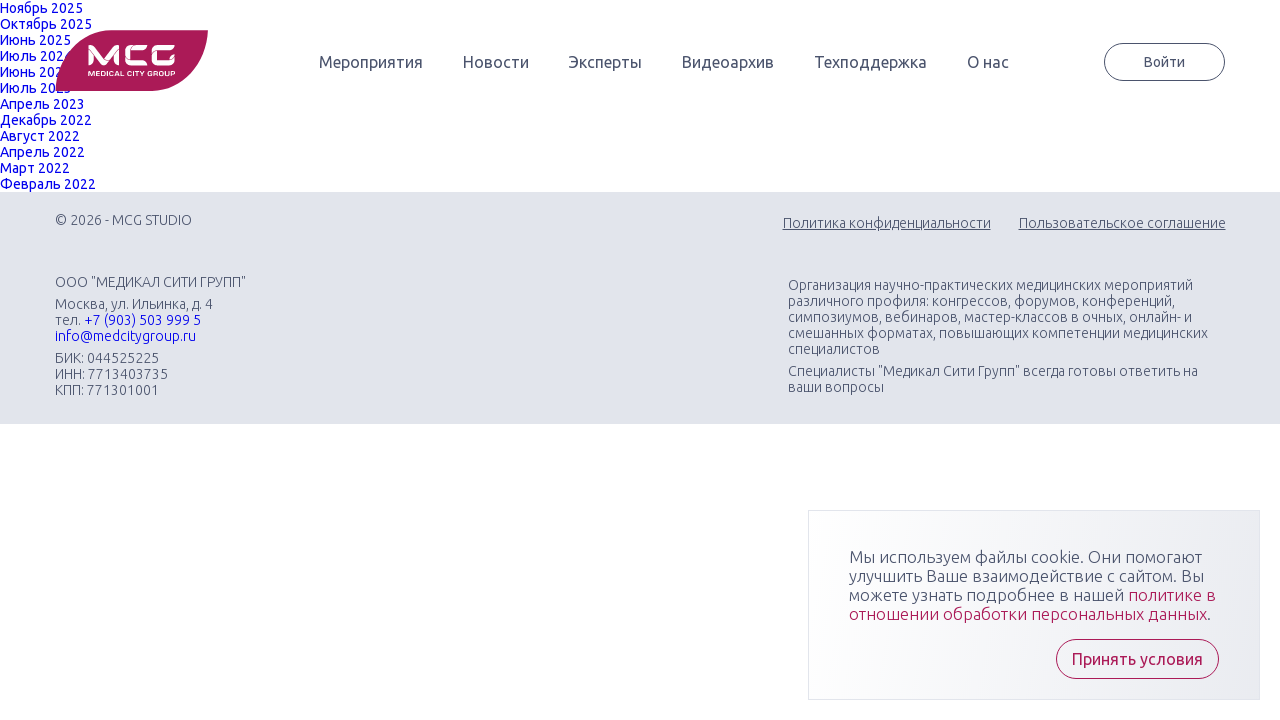

--- FILE ---
content_type: text/html; charset=UTF-8
request_url: https://mcg.studio/category/proktologiya/
body_size: 7683
content:
<!DOCTYPE html>
<html lang="ru-RU">
<head>
<!-- Yandex.Metrika counter -->
<script type="text/javascript" >
   (function(m,e,t,r,i,k,a){m[i]=m[i]||function(){(m[i].a=m[i].a||[]).push(arguments)};
   var z = null;m[i].l=1*new Date();
   for (var j = 0; j < document.scripts.length; j++) {if (document.scripts[j].src === r) { return; }}
   k=e.createElement(t),a=e.getElementsByTagName(t)[0],k.async=1,k.src=r,a.parentNode.insertBefore(k,a)})
   (window, document, "script", "https://mc.yandex.ru/metrika/tag.js", "ym");
   ym(90055695, "init", {
        clickmap:true,
        trackLinks:true,
        accurateTrackBounce:true,
        webvisor:true
   });
</script>
<noscript><div><img src="https://mc.yandex.ru/watch/90055695" style="position:absolute; left:-9999px;" alt="" /></div></noscript>




<!-- Yandex.Metrika counter -->
<script type="text/javascript" >
   (function(m,e,t,r,i,k,a){m[i]=m[i]||function(){(m[i].a=m[i].a||[]).push(arguments)};
   m[i].l=1*new Date();k=e.createElement(t),a=e.getElementsByTagName(t)[0],k.async=1,k.src=r,a.parentNode.insertBefore(k,a)})
   (window, document, "script", "https://mc.yandex.ru/metrika/tag.js", "ym");

   ym(87543558, "init", {
        clickmap:true,
        trackLinks:true,
        accurateTrackBounce:true,
        webvisor:true
   });
</script>
<noscript><div><img src="https://mc.yandex.ru/watch/87543558" style="position:absolute; left:-9999px;" alt="" /></div></noscript>
<!-- /Yandex.Metrika counter -->



<meta name="yandex-verification" content="e78dd4924cbfad2c" /><!-- /Yandex.Metrika counter -->
	<meta charset="UTF-8">
    <meta name="viewport" content="width=device-width, initial-scale=1.0">
    <!-- Ubuntu Google Fonts -->
    <link rel="preconnect" href="https://fonts.googleapis.com">
    <link rel="preconnect" href="https://fonts.gstatic.com" crossorigin>
    <link href="https://fonts.googleapis.com/css2?family=Ubuntu:wght@300;400;500;700&display=swap" rel="stylesheet">
    <!-- Fontawesome CSS -->
    <link rel="stylesheet" href="https://use.fontawesome.com/releases/v5.8.2/css/all.css" integrity="sha384-oS3vJWv+0UjzBfQzYUhtDYW+Pj2yciDJxpsK1OYPAYjqT085Qq/1cq5FLXAZQ7Ay" crossorigin="anonymous">
    <link rel="stylesheet" href="https://cdnjs.cloudflare.com/ajax/libs/animate.css/4.1.1/animate.min.css" />  
	<link rel="profile" href="http://gmpg.org/xfn/11">
	<link rel="pingback" href="https://mcg.studio/xmlrpc.php">
	<title>проктология &#8212; MCG STUDIO</title>
<link rel='stylesheet' id='kadence-kb-splide-css' href='https://mcg.studio/wp-content/plugins/kadence-blocks/includes/assets/css/kadence-splide.min.css?ver=3.5.32' type='text/css' media='all' />
<link rel='stylesheet' id='kadence-blocks-splide-css' href='https://mcg.studio/wp-content/plugins/kadence-blocks/includes/assets/css/kb-blocks-splide.min.css?ver=3.5.32' type='text/css' media='all' />
<meta name='robots' content='max-image-preview:large' />
<link rel="alternate" type="application/rss+xml" title="MCG STUDIO &raquo; Лента рубрики проктология" href="https://mcg.studio/category/proktologiya/feed/" />
<style id='wp-img-auto-sizes-contain-inline-css' type='text/css'>
img:is([sizes=auto i],[sizes^="auto," i]){contain-intrinsic-size:3000px 1500px}
/*# sourceURL=wp-img-auto-sizes-contain-inline-css */
</style>
<style id='wp-block-library-inline-css' type='text/css'>
:root{--wp-block-synced-color:#7a00df;--wp-block-synced-color--rgb:122,0,223;--wp-bound-block-color:var(--wp-block-synced-color);--wp-editor-canvas-background:#ddd;--wp-admin-theme-color:#007cba;--wp-admin-theme-color--rgb:0,124,186;--wp-admin-theme-color-darker-10:#006ba1;--wp-admin-theme-color-darker-10--rgb:0,107,160.5;--wp-admin-theme-color-darker-20:#005a87;--wp-admin-theme-color-darker-20--rgb:0,90,135;--wp-admin-border-width-focus:2px}@media (min-resolution:192dpi){:root{--wp-admin-border-width-focus:1.5px}}.wp-element-button{cursor:pointer}:root .has-very-light-gray-background-color{background-color:#eee}:root .has-very-dark-gray-background-color{background-color:#313131}:root .has-very-light-gray-color{color:#eee}:root .has-very-dark-gray-color{color:#313131}:root .has-vivid-green-cyan-to-vivid-cyan-blue-gradient-background{background:linear-gradient(135deg,#00d084,#0693e3)}:root .has-purple-crush-gradient-background{background:linear-gradient(135deg,#34e2e4,#4721fb 50%,#ab1dfe)}:root .has-hazy-dawn-gradient-background{background:linear-gradient(135deg,#faaca8,#dad0ec)}:root .has-subdued-olive-gradient-background{background:linear-gradient(135deg,#fafae1,#67a671)}:root .has-atomic-cream-gradient-background{background:linear-gradient(135deg,#fdd79a,#004a59)}:root .has-nightshade-gradient-background{background:linear-gradient(135deg,#330968,#31cdcf)}:root .has-midnight-gradient-background{background:linear-gradient(135deg,#020381,#2874fc)}:root{--wp--preset--font-size--normal:16px;--wp--preset--font-size--huge:42px}.has-regular-font-size{font-size:1em}.has-larger-font-size{font-size:2.625em}.has-normal-font-size{font-size:var(--wp--preset--font-size--normal)}.has-huge-font-size{font-size:var(--wp--preset--font-size--huge)}.has-text-align-center{text-align:center}.has-text-align-left{text-align:left}.has-text-align-right{text-align:right}.has-fit-text{white-space:nowrap!important}#end-resizable-editor-section{display:none}.aligncenter{clear:both}.items-justified-left{justify-content:flex-start}.items-justified-center{justify-content:center}.items-justified-right{justify-content:flex-end}.items-justified-space-between{justify-content:space-between}.screen-reader-text{border:0;clip-path:inset(50%);height:1px;margin:-1px;overflow:hidden;padding:0;position:absolute;width:1px;word-wrap:normal!important}.screen-reader-text:focus{background-color:#ddd;clip-path:none;color:#444;display:block;font-size:1em;height:auto;left:5px;line-height:normal;padding:15px 23px 14px;text-decoration:none;top:5px;width:auto;z-index:100000}html :where(.has-border-color){border-style:solid}html :where([style*=border-top-color]){border-top-style:solid}html :where([style*=border-right-color]){border-right-style:solid}html :where([style*=border-bottom-color]){border-bottom-style:solid}html :where([style*=border-left-color]){border-left-style:solid}html :where([style*=border-width]){border-style:solid}html :where([style*=border-top-width]){border-top-style:solid}html :where([style*=border-right-width]){border-right-style:solid}html :where([style*=border-bottom-width]){border-bottom-style:solid}html :where([style*=border-left-width]){border-left-style:solid}html :where(img[class*=wp-image-]){height:auto;max-width:100%}:where(figure){margin:0 0 1em}html :where(.is-position-sticky){--wp-admin--admin-bar--position-offset:var(--wp-admin--admin-bar--height,0px)}@media screen and (max-width:600px){html :where(.is-position-sticky){--wp-admin--admin-bar--position-offset:0px}}

/*# sourceURL=wp-block-library-inline-css */
</style><style id='global-styles-inline-css' type='text/css'>
:root{--wp--preset--aspect-ratio--square: 1;--wp--preset--aspect-ratio--4-3: 4/3;--wp--preset--aspect-ratio--3-4: 3/4;--wp--preset--aspect-ratio--3-2: 3/2;--wp--preset--aspect-ratio--2-3: 2/3;--wp--preset--aspect-ratio--16-9: 16/9;--wp--preset--aspect-ratio--9-16: 9/16;--wp--preset--color--black: #000000;--wp--preset--color--cyan-bluish-gray: #abb8c3;--wp--preset--color--white: #ffffff;--wp--preset--color--pale-pink: #f78da7;--wp--preset--color--vivid-red: #cf2e2e;--wp--preset--color--luminous-vivid-orange: #ff6900;--wp--preset--color--luminous-vivid-amber: #fcb900;--wp--preset--color--light-green-cyan: #7bdcb5;--wp--preset--color--vivid-green-cyan: #00d084;--wp--preset--color--pale-cyan-blue: #8ed1fc;--wp--preset--color--vivid-cyan-blue: #0693e3;--wp--preset--color--vivid-purple: #9b51e0;--wp--preset--gradient--vivid-cyan-blue-to-vivid-purple: linear-gradient(135deg,rgb(6,147,227) 0%,rgb(155,81,224) 100%);--wp--preset--gradient--light-green-cyan-to-vivid-green-cyan: linear-gradient(135deg,rgb(122,220,180) 0%,rgb(0,208,130) 100%);--wp--preset--gradient--luminous-vivid-amber-to-luminous-vivid-orange: linear-gradient(135deg,rgb(252,185,0) 0%,rgb(255,105,0) 100%);--wp--preset--gradient--luminous-vivid-orange-to-vivid-red: linear-gradient(135deg,rgb(255,105,0) 0%,rgb(207,46,46) 100%);--wp--preset--gradient--very-light-gray-to-cyan-bluish-gray: linear-gradient(135deg,rgb(238,238,238) 0%,rgb(169,184,195) 100%);--wp--preset--gradient--cool-to-warm-spectrum: linear-gradient(135deg,rgb(74,234,220) 0%,rgb(151,120,209) 20%,rgb(207,42,186) 40%,rgb(238,44,130) 60%,rgb(251,105,98) 80%,rgb(254,248,76) 100%);--wp--preset--gradient--blush-light-purple: linear-gradient(135deg,rgb(255,206,236) 0%,rgb(152,150,240) 100%);--wp--preset--gradient--blush-bordeaux: linear-gradient(135deg,rgb(254,205,165) 0%,rgb(254,45,45) 50%,rgb(107,0,62) 100%);--wp--preset--gradient--luminous-dusk: linear-gradient(135deg,rgb(255,203,112) 0%,rgb(199,81,192) 50%,rgb(65,88,208) 100%);--wp--preset--gradient--pale-ocean: linear-gradient(135deg,rgb(255,245,203) 0%,rgb(182,227,212) 50%,rgb(51,167,181) 100%);--wp--preset--gradient--electric-grass: linear-gradient(135deg,rgb(202,248,128) 0%,rgb(113,206,126) 100%);--wp--preset--gradient--midnight: linear-gradient(135deg,rgb(2,3,129) 0%,rgb(40,116,252) 100%);--wp--preset--font-size--small: 13px;--wp--preset--font-size--medium: 20px;--wp--preset--font-size--large: 36px;--wp--preset--font-size--x-large: 42px;--wp--preset--spacing--20: 0.44rem;--wp--preset--spacing--30: 0.67rem;--wp--preset--spacing--40: 1rem;--wp--preset--spacing--50: 1.5rem;--wp--preset--spacing--60: 2.25rem;--wp--preset--spacing--70: 3.38rem;--wp--preset--spacing--80: 5.06rem;--wp--preset--shadow--natural: 6px 6px 9px rgba(0, 0, 0, 0.2);--wp--preset--shadow--deep: 12px 12px 50px rgba(0, 0, 0, 0.4);--wp--preset--shadow--sharp: 6px 6px 0px rgba(0, 0, 0, 0.2);--wp--preset--shadow--outlined: 6px 6px 0px -3px rgb(255, 255, 255), 6px 6px rgb(0, 0, 0);--wp--preset--shadow--crisp: 6px 6px 0px rgb(0, 0, 0);}:where(.is-layout-flex){gap: 0.5em;}:where(.is-layout-grid){gap: 0.5em;}body .is-layout-flex{display: flex;}.is-layout-flex{flex-wrap: wrap;align-items: center;}.is-layout-flex > :is(*, div){margin: 0;}body .is-layout-grid{display: grid;}.is-layout-grid > :is(*, div){margin: 0;}:where(.wp-block-columns.is-layout-flex){gap: 2em;}:where(.wp-block-columns.is-layout-grid){gap: 2em;}:where(.wp-block-post-template.is-layout-flex){gap: 1.25em;}:where(.wp-block-post-template.is-layout-grid){gap: 1.25em;}.has-black-color{color: var(--wp--preset--color--black) !important;}.has-cyan-bluish-gray-color{color: var(--wp--preset--color--cyan-bluish-gray) !important;}.has-white-color{color: var(--wp--preset--color--white) !important;}.has-pale-pink-color{color: var(--wp--preset--color--pale-pink) !important;}.has-vivid-red-color{color: var(--wp--preset--color--vivid-red) !important;}.has-luminous-vivid-orange-color{color: var(--wp--preset--color--luminous-vivid-orange) !important;}.has-luminous-vivid-amber-color{color: var(--wp--preset--color--luminous-vivid-amber) !important;}.has-light-green-cyan-color{color: var(--wp--preset--color--light-green-cyan) !important;}.has-vivid-green-cyan-color{color: var(--wp--preset--color--vivid-green-cyan) !important;}.has-pale-cyan-blue-color{color: var(--wp--preset--color--pale-cyan-blue) !important;}.has-vivid-cyan-blue-color{color: var(--wp--preset--color--vivid-cyan-blue) !important;}.has-vivid-purple-color{color: var(--wp--preset--color--vivid-purple) !important;}.has-black-background-color{background-color: var(--wp--preset--color--black) !important;}.has-cyan-bluish-gray-background-color{background-color: var(--wp--preset--color--cyan-bluish-gray) !important;}.has-white-background-color{background-color: var(--wp--preset--color--white) !important;}.has-pale-pink-background-color{background-color: var(--wp--preset--color--pale-pink) !important;}.has-vivid-red-background-color{background-color: var(--wp--preset--color--vivid-red) !important;}.has-luminous-vivid-orange-background-color{background-color: var(--wp--preset--color--luminous-vivid-orange) !important;}.has-luminous-vivid-amber-background-color{background-color: var(--wp--preset--color--luminous-vivid-amber) !important;}.has-light-green-cyan-background-color{background-color: var(--wp--preset--color--light-green-cyan) !important;}.has-vivid-green-cyan-background-color{background-color: var(--wp--preset--color--vivid-green-cyan) !important;}.has-pale-cyan-blue-background-color{background-color: var(--wp--preset--color--pale-cyan-blue) !important;}.has-vivid-cyan-blue-background-color{background-color: var(--wp--preset--color--vivid-cyan-blue) !important;}.has-vivid-purple-background-color{background-color: var(--wp--preset--color--vivid-purple) !important;}.has-black-border-color{border-color: var(--wp--preset--color--black) !important;}.has-cyan-bluish-gray-border-color{border-color: var(--wp--preset--color--cyan-bluish-gray) !important;}.has-white-border-color{border-color: var(--wp--preset--color--white) !important;}.has-pale-pink-border-color{border-color: var(--wp--preset--color--pale-pink) !important;}.has-vivid-red-border-color{border-color: var(--wp--preset--color--vivid-red) !important;}.has-luminous-vivid-orange-border-color{border-color: var(--wp--preset--color--luminous-vivid-orange) !important;}.has-luminous-vivid-amber-border-color{border-color: var(--wp--preset--color--luminous-vivid-amber) !important;}.has-light-green-cyan-border-color{border-color: var(--wp--preset--color--light-green-cyan) !important;}.has-vivid-green-cyan-border-color{border-color: var(--wp--preset--color--vivid-green-cyan) !important;}.has-pale-cyan-blue-border-color{border-color: var(--wp--preset--color--pale-cyan-blue) !important;}.has-vivid-cyan-blue-border-color{border-color: var(--wp--preset--color--vivid-cyan-blue) !important;}.has-vivid-purple-border-color{border-color: var(--wp--preset--color--vivid-purple) !important;}.has-vivid-cyan-blue-to-vivid-purple-gradient-background{background: var(--wp--preset--gradient--vivid-cyan-blue-to-vivid-purple) !important;}.has-light-green-cyan-to-vivid-green-cyan-gradient-background{background: var(--wp--preset--gradient--light-green-cyan-to-vivid-green-cyan) !important;}.has-luminous-vivid-amber-to-luminous-vivid-orange-gradient-background{background: var(--wp--preset--gradient--luminous-vivid-amber-to-luminous-vivid-orange) !important;}.has-luminous-vivid-orange-to-vivid-red-gradient-background{background: var(--wp--preset--gradient--luminous-vivid-orange-to-vivid-red) !important;}.has-very-light-gray-to-cyan-bluish-gray-gradient-background{background: var(--wp--preset--gradient--very-light-gray-to-cyan-bluish-gray) !important;}.has-cool-to-warm-spectrum-gradient-background{background: var(--wp--preset--gradient--cool-to-warm-spectrum) !important;}.has-blush-light-purple-gradient-background{background: var(--wp--preset--gradient--blush-light-purple) !important;}.has-blush-bordeaux-gradient-background{background: var(--wp--preset--gradient--blush-bordeaux) !important;}.has-luminous-dusk-gradient-background{background: var(--wp--preset--gradient--luminous-dusk) !important;}.has-pale-ocean-gradient-background{background: var(--wp--preset--gradient--pale-ocean) !important;}.has-electric-grass-gradient-background{background: var(--wp--preset--gradient--electric-grass) !important;}.has-midnight-gradient-background{background: var(--wp--preset--gradient--midnight) !important;}.has-small-font-size{font-size: var(--wp--preset--font-size--small) !important;}.has-medium-font-size{font-size: var(--wp--preset--font-size--medium) !important;}.has-large-font-size{font-size: var(--wp--preset--font-size--large) !important;}.has-x-large-font-size{font-size: var(--wp--preset--font-size--x-large) !important;}
/*# sourceURL=global-styles-inline-css */
</style>

<style id='classic-theme-styles-inline-css' type='text/css'>
/*! This file is auto-generated */
.wp-block-button__link{color:#fff;background-color:#32373c;border-radius:9999px;box-shadow:none;text-decoration:none;padding:calc(.667em + 2px) calc(1.333em + 2px);font-size:1.125em}.wp-block-file__button{background:#32373c;color:#fff;text-decoration:none}
/*# sourceURL=/wp-includes/css/classic-themes.min.css */
</style>
<link rel='stylesheet' id='contact-form-7-css' href='https://mcg.studio/wp-content/plugins/contact-form-7/includes/css/styles.css?ver=6.1.4' type='text/css' media='all' />
<link rel='stylesheet' id='slick-css' href='https://mcg.studio/wp-content/themes/nmo/css/slick.css?ver=2.1.12' type='text/css' media='all' />
<link rel='stylesheet' id='slick-theme-css' href='https://mcg.studio/wp-content/themes/nmo/css/slick-theme.css?ver=2.1.12' type='text/css' media='all' />
<link rel='stylesheet' id='remodal-css' href='https://mcg.studio/wp-content/themes/nmo/css/remodal.css?ver=2.1.12' type='text/css' media='all' />
<link rel='stylesheet' id='main-css' href='https://mcg.studio/wp-content/themes/nmo/css/main.css?ver=2.1.12' type='text/css' media='all' />
<link rel='stylesheet' id='responsive-css' href='https://mcg.studio/wp-content/themes/nmo/css/media.css?ver=2.1.12' type='text/css' media='all' />
<link rel='stylesheet' id='kadence-blocks-advancedgallery-css' href='https://mcg.studio/wp-content/plugins/kadence-blocks/dist/style-blocks-advancedgallery.css?ver=3.5.32' type='text/css' media='all' />
<style id='kadence-blocks-global-variables-inline-css' type='text/css'>
:root {--global-kb-font-size-sm:clamp(0.8rem, 0.73rem + 0.217vw, 0.9rem);--global-kb-font-size-md:clamp(1.1rem, 0.995rem + 0.326vw, 1.25rem);--global-kb-font-size-lg:clamp(1.75rem, 1.576rem + 0.543vw, 2rem);--global-kb-font-size-xl:clamp(2.25rem, 1.728rem + 1.63vw, 3rem);--global-kb-font-size-xxl:clamp(2.5rem, 1.456rem + 3.26vw, 4rem);--global-kb-font-size-xxxl:clamp(2.75rem, 0.489rem + 7.065vw, 6rem);}:root {--global-palette1: #3182CE;--global-palette2: #2B6CB0;--global-palette3: #1A202C;--global-palette4: #2D3748;--global-palette5: #4A5568;--global-palette6: #718096;--global-palette7: #EDF2F7;--global-palette8: #F7FAFC;--global-palette9: #ffffff;}
/*# sourceURL=kadence-blocks-global-variables-inline-css */
</style>
<style id='kadence_blocks_css-inline-css' type='text/css'>
.wp-block-kadence-advancedgallery.kb-gallery-wrap-id-_ced808-c5{margin-top:4px;margin-right:4px;margin-bottom:4px;margin-left:4px;}.wp-block-kadence-advancedgallery.kb-gallery-wrap-id-_ced808-c5{overflow:hidden;}.kb-gallery-wrap-id-_ced808-c5.wp-block-kadence-advancedgallery{overflow:visible;}.kb-gallery-wrap-id-_ced808-c5.wp-block-kadence-advancedgallery .kt-blocks-carousel{overflow:visible;}
/*# sourceURL=kadence_blocks_css-inline-css */
</style>
<script type="text/javascript" src="https://mcg.studio/wp-includes/js/jquery/jquery.min.js?ver=3.7.1" id="jquery-core-js"></script>
<script type="text/javascript" src="https://mcg.studio/wp-includes/js/jquery/jquery-migrate.min.js?ver=3.4.1" id="jquery-migrate-js"></script>
<script type="text/javascript" src="https://mcg.studio/wp-content/themes/nmo/js/main.js?ver=2.1.12" id="main-front-js"></script>
<script type="text/javascript" src="https://mcg.studio/wp-content/themes/nmo/js/app.js?ver=2.1.12" id="main-app-js"></script>
<link rel="https://api.w.org/" href="https://mcg.studio/wp-json/" /><link rel="alternate" title="JSON" type="application/json" href="https://mcg.studio/wp-json/wp/v2/categories/115" /><link rel="EditURI" type="application/rsd+xml" title="RSD" href="https://mcg.studio/xmlrpc.php?rsd" />
<link rel="apple-touch-icon" sizes="180x180" href="/wp-content/uploads/fbrfg/apple-touch-icon.png">
<link rel="icon" type="image/png" sizes="32x32" href="/wp-content/uploads/fbrfg/favicon-32x32.png">
<link rel="icon" type="image/png" sizes="16x16" href="/wp-content/uploads/fbrfg/favicon-16x16.png">
<link rel="manifest" href="/wp-content/uploads/fbrfg/site.webmanifest">
<link rel="mask-icon" href="/wp-content/uploads/fbrfg/safari-pinned-tab.svg" color="#5bbad5">
<link rel="shortcut icon" href="/wp-content/uploads/fbrfg/favicon.ico">
<meta name="msapplication-TileColor" content="#2b5797">
<meta name="msapplication-config" content="/wp-content/uploads/fbrfg/browserconfig.xml">
<meta name="theme-color" content="#ffffff"></head>

<body class="archive category category-proktologiya category-115 wp-theme-nmo is_chrome">
<header class="header" id="header">
	<div class="navigation">
		<div class="container">
			<div class="navigation-wrapper d-flex">
				<a href="https://mcg.studio" class="navigation-wrapper__logo">
					<img src="https://mcg.studio/wp-content/themes/nmo/img/icon-logo.svg" alt="Medical city group">
				</a>
				<nav class="menu-wrap">
					<div class="menu-main-menu-container"><ul id="menu-main-menu" class="navigation-wrapper__menu d-flex"><li id="menu-item-10" class="menu-item menu-item-type-custom menu-item-object-custom menu-item-10"><a href="/events">Мероприятия</a></li>
<li id="menu-item-13" class="menu-item menu-item-type-custom menu-item-object-custom menu-item-13"><a href="/news/">Новости</a></li>
<li id="menu-item-52" class="menu-item menu-item-type-post_type menu-item-object-page menu-item-52"><a href="https://mcg.studio/lecturers/">Эксперты</a></li>
<li id="menu-item-1123" class="menu-item menu-item-type-post_type menu-item-object-page menu-item-1123"><a href="https://mcg.studio/archives/">Видеоархив</a></li>
<li id="menu-item-56" class="menu-item menu-item-type-post_type menu-item-object-page menu-item-56"><a href="https://mcg.studio/support/">Техподдержка</a></li>
<li id="menu-item-2342" class="menu-item menu-item-type-custom menu-item-object-custom menu-item-2342"><a href="https://mcg.studio/about-us/">О нас</a></li>
</ul></div>				</nav>
									<a type="button" href="/auth" class="navigation-wrapper__logout btn">Войти</a>
								<!-- <button type="button" class="navigation-wrapper__open btn"><i class="fas fa-bars"></i> <i class="fas fa-times"></i></button> -->
				<button type="button" class="navigation-wrapper__open btn">
					<span></span>
					<span></span>
					<span></span>
				</button>
			</div>
		</div>
	</div>
	</header>



	<li><a href='https://mcg.studio/2025/11/'>Ноябрь 2025</a></li>
	<li><a href='https://mcg.studio/2025/10/'>Октябрь 2025</a></li>
	<li><a href='https://mcg.studio/2025/06/'>Июнь 2025</a></li>
	<li><a href='https://mcg.studio/2024/07/'>Июль 2024</a></li>
	<li><a href='https://mcg.studio/2024/06/'>Июнь 2024</a></li>
	<li><a href='https://mcg.studio/2023/07/'>Июль 2023</a></li>
	<li><a href='https://mcg.studio/2023/04/'>Апрель 2023</a></li>
	<li><a href='https://mcg.studio/2022/12/'>Декабрь 2022</a></li>
	<li><a href='https://mcg.studio/2022/08/'>Август 2022</a></li>
	<li><a href='https://mcg.studio/2022/04/'>Апрель 2022</a></li>
	<li><a href='https://mcg.studio/2022/03/'>Март 2022</a></li>
	<li><a href='https://mcg.studio/2022/02/'>Февраль 2022</a></li>
<footer class="footer" id="footer">
    <div class="container">
        <div class="footer-wrapper">
            <p class="footer-wrapper_text"> &copy; 2026 - MCG STUDIO</p>
            <div class="footer-wrapper__btns">
                <a href="/privacy/" class="footer-wrapper_text">Политика конфиденциальности</a>
                <a href="/agreement/" class="footer-wrapper_text">Пользовательское соглашение</a>
                <!-- <a href="/" class="footer-wrapper_text">Информация</a> -->
            </div>
        </div>
        <div class="footer-wrapper">
            <div class="contacts-left">
                <p>ООО "МЕДИКАЛ СИТИ ГРУПП"</p>
                <p>Москва, ул. Ильинка, д. 4<br>тел. <a href="tel:89035039995">+7 (903) 503 999 5</a><br><a href="mailto:info@medcitygroup.ru">info@medcitygroup.ru</a></p>
                <p>БИК: 044525225 <br>ИНН: 7713403735<br>КПП: 771301001</p>
            </div>
            <div class="contacts-right">
                <p>
                    Организация научно-практических медицинских мероприятий различного профиля: конгрессов, форумов, конференций, симпозиумов, вебинаров, мастер-классов в очных, онлайн- и смешанных форматах, повышающих компетенции медицинских специалистов
                </p>
                <p>
                    Специалисты "Медикал Сити Групп" всегда готовы ответить на ваши вопросы
                </p>
            </div>
        </div>
    </div>
</footer>

<div id="quick-view-wrap">
    <div class="remodal" id="expert-modal" data-remodal-id="expert" role="dialog" aria-labelledby="Информация">
    </div>
</div>
<section class="cookie-bar">
  <p>Мы используем файлы cookie. Они помогают улучшить Ваше взаимодействие с сайтом. Вы можете узнать подробнее в нашей <a href="https://mcg.studio/privacy/">политике в отношении обработки персональных данных</a>.</p>
  <button class="events-linlk" id="cookie-understand">Принять условия</button>
</section>
<style>
  .cookie-bar {
      }
  #cookie-understand {
          color: #B8905C;
      border-color: #B8905C;
          }
    #cookie-understand p { color: #B8905C }
</style><script type="speculationrules">
{"prefetch":[{"source":"document","where":{"and":[{"href_matches":"/*"},{"not":{"href_matches":["/wp-*.php","/wp-admin/*","/wp-content/uploads/*","/wp-content/*","/wp-content/plugins/*","/wp-content/themes/nmo/*","/*\\?(.+)"]}},{"not":{"selector_matches":"a[rel~=\"nofollow\"]"}},{"not":{"selector_matches":".no-prefetch, .no-prefetch a"}}]},"eagerness":"conservative"}]}
</script>
<script type="text/javascript" src="https://mcg.studio/wp-includes/js/dist/hooks.min.js?ver=dd5603f07f9220ed27f1" id="wp-hooks-js"></script>
<script type="text/javascript" src="https://mcg.studio/wp-includes/js/dist/i18n.min.js?ver=c26c3dc7bed366793375" id="wp-i18n-js"></script>
<script type="text/javascript" id="wp-i18n-js-after">
/* <![CDATA[ */
wp.i18n.setLocaleData( { 'text direction\u0004ltr': [ 'ltr' ] } );
//# sourceURL=wp-i18n-js-after
/* ]]> */
</script>
<script type="text/javascript" src="https://mcg.studio/wp-content/plugins/contact-form-7/includes/swv/js/index.js?ver=6.1.4" id="swv-js"></script>
<script type="text/javascript" id="contact-form-7-js-translations">
/* <![CDATA[ */
( function( domain, translations ) {
	var localeData = translations.locale_data[ domain ] || translations.locale_data.messages;
	localeData[""].domain = domain;
	wp.i18n.setLocaleData( localeData, domain );
} )( "contact-form-7", {"translation-revision-date":"2025-09-30 08:46:06+0000","generator":"GlotPress\/4.0.1","domain":"messages","locale_data":{"messages":{"":{"domain":"messages","plural-forms":"nplurals=3; plural=(n % 10 == 1 && n % 100 != 11) ? 0 : ((n % 10 >= 2 && n % 10 <= 4 && (n % 100 < 12 || n % 100 > 14)) ? 1 : 2);","lang":"ru"},"This contact form is placed in the wrong place.":["\u042d\u0442\u0430 \u043a\u043e\u043d\u0442\u0430\u043a\u0442\u043d\u0430\u044f \u0444\u043e\u0440\u043c\u0430 \u0440\u0430\u0437\u043c\u0435\u0449\u0435\u043d\u0430 \u0432 \u043d\u0435\u043f\u0440\u0430\u0432\u0438\u043b\u044c\u043d\u043e\u043c \u043c\u0435\u0441\u0442\u0435."],"Error:":["\u041e\u0448\u0438\u0431\u043a\u0430:"]}},"comment":{"reference":"includes\/js\/index.js"}} );
//# sourceURL=contact-form-7-js-translations
/* ]]> */
</script>
<script type="text/javascript" id="contact-form-7-js-before">
/* <![CDATA[ */
var wpcf7 = {
    "api": {
        "root": "https:\/\/mcg.studio\/wp-json\/",
        "namespace": "contact-form-7\/v1"
    },
    "cached": 1
};
//# sourceURL=contact-form-7-js-before
/* ]]> */
</script>
<script type="text/javascript" src="https://mcg.studio/wp-content/plugins/contact-form-7/includes/js/index.js?ver=6.1.4" id="contact-form-7-js"></script>
<script type="text/javascript" src="https://mcg.studio/wp-content/themes/nmo/js/flatpickr.js?ver=2.1.12" id="flatpckr-js"></script>
<script type="text/javascript" src="https://mcg.studio/wp-content/themes/nmo/js/flatpickr.ru.js?ver=2.1.12" id="flatpckrRu-js"></script>
<script type="text/javascript" src="https://mcg.studio/wp-content/themes/nmo/js/remodal.js?ver=2.1.12" id="remodal-js"></script>
<script type="text/javascript" src="https://mcg.studio/wp-content/themes/nmo/js/slick.min.js?ver=2.1.12" id="slick-js"></script>
<script type="text/javascript" src="https://mcg.studio/wp-content/plugins/kadence-blocks/includes/assets/js/splide.min.js?ver=3.5.32" id="kad-splide-js"></script>
<script type="text/javascript" id="kadence-blocks-splide-init-js-extra">
/* <![CDATA[ */
var kb_splide = {"i18n":{"prev":"\u041f\u0440\u0435\u0434\u044b\u0434\u0443\u0449\u0438\u0439 \u0441\u043b\u0430\u0439\u0434","next":"\u0421\u043b\u0435\u0434\u0443\u044e\u0449\u0438\u0439 \u0441\u043b\u0430\u0439\u0434","first":"Go to first slide","last":"Go to last slide","slideX":"Go to slide %s","pageX":"Go to page %s","play":"Start autoplay","pause":"Pause autoplay","carousel":"\u043a\u0430\u0440\u0443\u0441\u0435\u043b\u044c","slide":"slide","select":"Select a slide to show","slideLabel":"%s of %s"}};
//# sourceURL=kadence-blocks-splide-init-js-extra
/* ]]> */
</script>
<script type="text/javascript" src="https://mcg.studio/wp-content/plugins/kadence-blocks/includes/assets/js/kb-splide-init.min.js?ver=3.5.32" id="kadence-blocks-splide-init-js"></script>



</body>

</html>

--- FILE ---
content_type: text/css
request_url: https://mcg.studio/wp-content/themes/nmo/css/main.css?ver=2.1.12
body_size: 10248
content:
/*........ specification ........*/

html {
}
body {
  font-family: 'Ubuntu', sans-serif;
  color: #4b546d;
  font-size: 14px;
  margin: 0;
  padding: 0;
  background: #fff;
}

body.active {
  overflow: hidden;
}

div,
p,
form,
input,
a,
span,
button,
textarea {
  font-family: 'Ubuntu', sans-serif;
  box-sizing: border-box;
  transition: all 0.1s;
}

ul,
li {
  display: block;
  padding: 0;
  margin: 0;
}

p {
  margin: 0;
  /* font-weight: 400; */
  font-weight: 300;
}

h1,
h2,
h3,
h4,
h5,
h6 {
  margin: 0;
  color: #4b546d;
  font-weight: 500;
}

h1 {
  font-size: 40px;
}

h2 {
  font-size: 32px;
}

h3 {
  font-size: 24px;
}

h4 {
  font-size: 18px;
}

h5 {
  font-size: 16px;
}

a,
a:hover,
a:active {
  text-decoration: none;
}

a,
button,
input {
  transition: all 0.5s ease;
}

input {
  font-family: 'Ubuntu', sans-serif;
  border-radius: 0;
  -webkit-appearance: button;
}

button,
input,
select {
  font-family: 'Ubuntu', sans-serif;
}

input,
input:hover,
input:focus,
input:active,
button,
button:hover,
button:focus,
button:active {
  outline: none;
}

.w-full {
  width: 100%;
}

.container {
  margin: 0 auto;
  max-width: 1171px;
}

.d-flex {
  display: flex;
}

.text-center {
  text-align: center;
}

.btn {
  font-family: 'Ubuntu', sans-serif;
  width: 100%;
  display: block;
  text-align: center;
  cursor: pointer;
  border: none;
  color: #4b546d;
}

input::-webkit-input-placeholder {
  color: #e2e5ec;
}

input::-moz-placeholder {
  color: #e2e5ec;
}


/* Firefox 19+ */

input:-moz-placeholder {
  color: #e2e5ec;
}


/* Firefox 18- */

input:-ms-input-placeholder {
  color: #e2e5ec;
}

.jcsb {
  display: flex;
  justify-content: space-between;
  flex-wrap: wrap;
}


/* --------- Header --------- */

.header {
  background: #fff;
}

.navigation {
  position: fixed;
  top: 0;
  left: 0;
  width: 100%;
  padding: 30px 0 10px;
  transition: all .3s ease;
  z-index: 999;
}

.navigation.out {
  padding: 15px 0;
  background: rgb(255 255 255 / 88%);
}

.navigation-wrapper__logo {
  margin-right:15px;
}
.navigation.out .navigation-wrapper__logo img {
  max-height: 20px;

}
.navigation.out  .navigation-wrapper__logout {
 padding:5px 10px 5px;
}
.navigation-wrapper {
  align-items: center;
  justify-content: space-between;
}

.navigation-wrapper__menu li:not(:last-child) {
  margin-right: 40px;
}

.navigation-wrapper__menu li a {
  color: #4b546d;
  font-size: 16px;
}

.navigation-wrapper__logout {
  width: 121px;
  padding: 10px 10px;
  background-color: transparent;
  border-radius: 50px;
  border: 1px solid #4b546d;
}

.navigation-wrapper__logout:hover {
  border: 1px solid transparent;
  background-color: #4b546d;
  color: #fff;
}

.hero {
  padding: 124px 0 51px;
  overflow: hidden;
  max-height: 600px;
}

.hero-slider {
  box-shadow: 0px 10px 20px rgb(75 84 109 / 19%);
}

.hero-slider__slide {
  width: 100%;
  padding: 47px 70px 46px;
  position: relative;
  /* min-height: 425px; */
  min-height: 470px;
  background-size: 100% 100%;
  display: flex;
}
.hero-slider__wrapper{
  margin-bottom: 50px;
}
.slick-track .hero-slider__wrapper{
  margin-bottom: 0;
  box-shadow: 0px 10px 40px rgb(38 44 62 / 78%);
  border:1px solid #e2e5ec;
}
.hero-slider__content {
  max-width: 600px;
  display: flex;
  flex-direction: column;
}

.hero-slider__title {
  line-height: 1.2em;
  margin-bottom: 10px;
  
}

.hero-slider__subtitle {
  font-size: 16px;
  font-weight: 300;
  line-height: 1.62em;
  margin-bottom: 26px;
  
}

.hero-slider__content+.date-of-the {
  right: 10%;
}

.hero-slider__more {
  width: 180px;
  padding: 15px 0;
  background: #ab1a57;
  border-radius: 5px;
  text-transform: uppercase;
  font-weight: 700;
  border: 2px solid transparent;
  white-space: nowrap;
  color: #fff;
  margin-top: auto;
  margin-bottom: 16px;
}

.hero-slider__more:hover {
  border: 2px solid rgb(255 255 255 / 33%); 
  background: #c02465;
}

.date-of-the {
  /* width: 170px; */
  background-color: rgb(75 84 109 / 67%);
  box-shadow: 0 5px 10px rgb(75 84 109 / 35%);
  border-radius: 10px;
  padding: 30px;
  text-align: center;
  position: absolute;
  top: 50%;
  transform: translateY(-50%);
  right: 25%;
  border: 2px solid;
  border-image-slice: 2;
  border-width: 2px;
  /* border-image-source: linear-gradient(90deg, #ab1a57 -12.68%, #A17F53 -12.67%, #C39961 105.68%, #291B0D 105.69%); */
  border-color: #fff;
  overflow: hidden;
}

.date-of-the img {
  margin: auto;
}

.date-of-the .date {
   /* background: #fff;
  -webkit-background-clip: text;
  -webkit-text-fill-color: transparent; */
  font-size: 100px;
  font-weight: 300;
  margin-bottom: 16px;
  color: #fff;
}

.date-of-the .date-text {
  font-size: 20px;
  color: #fff;
  text-transform: uppercase;
  line-height: 1.5em;
  /* max-width: 100px; */
  margin: 0 auto;

 white-space: nowrap;
}
.date-of-the .date-text span {
  text-transform: lowercase;
}

.slick-dots {
  bottom: 25px;
}

.slick-dots li button,
.slick-dots li {
  width: 7px !important;
  height: 7px !important;
}

.slick-dots li {
  margin: 0 6px !important;
}

.slick-dots li button:before {
  font-size: 0px;
  width: 6px;
  height: 6px;
  opacity: 1;
  border-radius: 50px;
  border: 1px solid #e2e5ec;
  background-color: #e2e5ec;
}

.slick-dots li.slick-active button:before {
  opacity: 1;
  border: 1px solid transparent;
  background-color: #ab1a57;
}

/* --------- Upcoming-events --------- */

.upcoming-events {
  background-color: #fff;
  padding: 20px 0 80px;
}

.upcoming-events-slider .slick-track,
.news-list {
  display: flex;
  padding-bottom: 40px;
}
.news {
  margin-top: 110px;
}
.upcoming-events+.news {
  margin-top: -20px;
  padding-top: 0;
}
.news .upcoming-events__top {
  margin-bottom: 0;
}
.news-list {
  flex-wrap: wrap;
  margin-right: -20px;
}
.news-list .upcoming-events__wrapper {
  max-width: 33%;
  margin-right: 20px;
  margin-bottom: 20px;
}


.upcoming-events-slider .upcoming-events__wrapper {
  height: inherit;
}

.upcoming-events.cropped {
  padding-bottom: 0;
}

.upcoming-events.cropped .container{
  border-bottom: solid 1px #e2e5ec;
  padding-bottom: 40px;
}

.upcoming-events__top {
  display: flex;
  justify-content: space-between;
  margin-bottom: 10px;
}

.upcoming-events__text {
  max-width: 423px;
  font-size: 16px;
  line-height: 1.62em;
}

.upcoming-events__card {
  max-width: 370px;
  width: 100%;
  padding: 20px;
  border-radius: 10px;
  background: #fff;
  /* background-size: 100% 100%; */
  transition: all 0.5s ease;
  min-height: 333px;
  height: 100%;
  overflow: hidden;
  position: relative;
  background-size: cover;
  border: 1px solid #cdd1dd;
  display: flex;
  flex-direction: column;
}

.news-list .upcoming-events__card .upcoming-events__title,
.news-list .upcoming-events__card .upcoming-events__title+p {
  margin-bottom: 10px;
}
.news-list .upcoming-events__title+p>span{
  white-space: nowrap;
  text-decoration: underline;
}
.news-list .upcoming-events__card img.preview {
  margin-top: -20px;
  margin-left: -20px;
  margin-right: -20px;
  margin-bottom: 20px;
  height: 160px;
  object-fit: cover;
  /* border-bottom: 1px solid #ab1a57; */
}

.upcoming-events__card .upcoming-events__title {
  overflow: hidden;
  text-overflow: ellipsis;
  display: -webkit-box;
  -webkit-line-clamp: 4;
  -webkit-box-orient: vertical;
  max-height: 96px;
  min-height: 96px;
}

.upcoming-events .upcoming-events__card .upcoming-events__title {
  -webkit-line-clamp: 6;
  max-height: 150px;
}
.news .upcoming-events__card .upcoming-events__title {
  max-height: 72px; min-height: 72px; -webkit-line-clamp: 3;
  /*! max-height: none; */
}
.news .upcoming-events__card .upcoming-events__title+p {
  /*! margin-top: auto; */
  color: rgb(75 84 109 / 68%);
  margin-bottom: 20px;
}

.upcoming-events__card.online {
  background: url('../img/bg-events-online.png') no-repeat center center;
}

.upcoming-events__card:hover {
  background: url('../img/bg-slide-events-hover.png') no-repeat center center;
  background-size: cover;
}

.upcoming-events__title {
  line-height: 1.5em;
  margin-bottom: 20px;
}

.upcoming-events__card:hover .upcoming-events__title {
  text-decoration-line: underline;
}

.upcoming-events__details {
  margin-bottom: 20px;
  margin-top: auto;
}

.upcoming-events__details li {
  display: flex;
  color: #4b546d;
  font-size: 14px;
}

.upcoming-events__details li:not(:last-child) {
  margin-bottom: 13px;
}

.upcoming-events__details li img {
  margin-right: 8px;
}

.upcoming-events__theme-event {
  display: flex;
  flex-wrap: wrap;
  align-items: baseline;
  /* max-width: 240px; */
  /* position: absolute;
  left: 20px;
  bottom: 20px; */

  height: 62px;
}
.in_card__reg {
  margin-top: 24px;
}
.in_card__reg .events-linlk {
  margin-top: 0;
  margin-left: 0;
  width: 100%;
  cursor: pointer;
}
.in_card__reg:hover .events-linlk {
background-color: #fff;
}

.news .upcoming-events__theme-event {
  height: 60px;
  min-height: 60px;
  max-height: 60px;
}
.news .upcoming-events__card{
  display: flex;
  flex-direction: column;
}
.news .upcoming-events__card>span{
  display: flex;
  flex-direction: column;
  height: 100%;
}

.upcoming-events__theme-event li {
  color: #fff;
  border-radius: 50px;
  -moz-border-radius: 50px;
-webkit-border-radius: 50px;
  padding: 6px 10px;
  width: fit-content;
  margin: 0 8px 0 0;

  font-size: 10px;
  background: #4b546d;
}
.upcoming-events__theme-event li:not(:last-child) {
  margin-bottom: 4px;
}

.upcoming-events__more {
  width: 40px;
  height: 40px;
  border-radius: 100%;
  border: 1px solid #FFFFFF;
  position: absolute;
  right: 20px;
  bottom: 20px;
  background: url('../img/arrow-btn.svg')no-repeat center center;
  display: none;
}

.events-content__card .upcoming-events__more,
.upcoming-events__card .upcoming-events__more{
  position: absolute;
}

.events-content__innerwrap{
  display: flex;
  flex-direction: column;
  height: 100%;
}

.upcoming-events__more:hover {
  background: #fff url('../img/arrow-btn-hover.svg')no-repeat center center;
}

.slider-arrow {
  width: 50px;
  height: 50px;
  border: 2px solid #e2e5ec;
  border-radius: 50px;
  color: rgb(75 84 109 / 68%);
  cursor: pointer;
  font-size: 18px;
  background-color: transparent;
  line-height: 30px;
}

.slider-arrow:hover {
  border: 3px solid rgb(75 84 109 / 68%);
  color: rgb(75 84 109 / 68%);
  }

.arrow-btn-slider {
  margin-top: 38px;
}

.slider-arrow__prev {
  margin-right: 30px;
}


/* --------- Footer --------- */

.footer {
  background-color: #e2e5ec;
}

.footer-wrapper {
  display: flex;
  align-items: center;
  justify-content: space-between;
  padding: 20px 0;
  font-weight: 300;
}

.footer-wrapper__btns a {
  text-decoration: underline;
  color:  #4b546d;
}

.footer-wrapper__btns a:not(:last-child) {
  margin-right: 25px;
}
.footer-wrapper p {
  margin-bottom: 6px;
}
.footer-wrapper .contacts-right {
  margin-left: auto;
  max-width: 438px;
}


/* --------- Page 'Events' --------- */

.events {
  padding: 150px 0 100px;
  position: relative;
  z-index: 1;
}

.breadcrumbs {
  margin-bottom: 10px;
  font-weight: 300;
}

.breadcrumbs span:not(:last-child) {
  margin-right: 16px;
}

.breadcrumbs__link {
  font-size: 14px;
  color: rgb(75 84 109 / 68%);
  margin-right: 20px;
  position: relative;
}

.breadcrumbs__link:not(:last-child):after {
  content: "/";
  display: block;
  position: absolute;
  right: -10px;
  top: 0;
}

.events__title {
  margin-bottom: 40px;
}

.events-wrapper {
  display: flex;
  justify-content: flex-start;
}

.events-filter {
  max-width: 200px;
  width: 100%;
}

.events-content {
  margin-left: auto;
  width: 100%;
  max-width: 930px;
}

.events-content__list {
  display: flex;
  flex-wrap: wrap;
  max-width: 930px;
  /* width: 100%; */
  margin-bottom: 30px;

  margin-left: -15px;
  width: calc(100% + 50px);
}
.events-content__list > h3{
  margin-left: 25px;
}
/*.events-content__card:hover:before,
.upcoming-events__card:hover:before {
  content: none; 
  background: #00000030;
} 
.events-content__card:before,
.upcoming-events__card:before,
.events-banner-wrapper:before,
.hero-slider__slide:before {
  content: "";
  width: 100%;
  height: 100%;
  position: absolute;
  z-index: 1;
  background: #00000070;
  left: 0;
  top: 0;
 
}*/
.events-banner-wrapper:before,
.hero-slider__slide:before {
  background: #00000050;
}
.hero-slider__slide *,
.events-content__card *,
.upcoming-events__card *,
.events-banner-wrapper * {
  z-index: 2;
  position: relative;
}

.events-banner-wrapper .date-of-the,
.hero-slider__slide .date-of-the{
  position: absolute;
}
.events-content__card {
  max-width: 275px;
  margin: 15px;
  min-height: 315px;
  /* background-size: 100% 100%; */
  background-size: cover;
  transition: all 0.2s;
  display: block;
  /*! flex-direction: column; */
  height: auto;
  max-height: none;
}

.events-content__card:hover {
  background: url('../img/bg-events-hover.png') no-repeat center center;
  /* background-size: 100% 100%; */
  background-size: cover;
  transition: all 0.2s;
}

.events-content__card .upcoming-events__title {
  margin-bottom: 15px;
}

.events-content__card .upcoming-events__theme-event {
  /* position: static; */
  width: calc(100% + 20px);
}

.upcoming-events__theme-event li svg {
  height: 10px;
  width: 10px;
  margin-left: 6px;
  top: 1px;
}

.upcoming-events__theme-event li.nmo {
  background-color: #ab1a57;
}

.events-content__card .upcoming-events__theme-event li {
  margin: 0;
  margin-right: 6px;
  margin-bottom: 8px;
}

.upcoming-events__theme-event li:last-child {
  /* margin-right: 30px; */
  margin-right: 0;
}

.events-content__more {
  width: 200px;
  padding: 17px 0;
  margin: auto;
  text-transform: uppercase;
  font-weight: 700;
  border: 1px solid #A17F53;
  border-radius: 5px;
}

.events-content__more:hover {
  background-color: #fff;
  color: #A17F53;
}

.events-filter__title {
  font-size: 14px;
  color: #4b546d;
  font-weight: 500;
  margin-bottom: 20px;
}

.events-filter__item {
  padding-bottom: 20px;
  margin-bottom: 20px;
  border-bottom: 1px solid #e2e5ec;
}

.events-properties__property,
.notifications-properties__property {
  position: relative;
}

.events-properties__property:not(:last-child),
.notifications-properties__property:not(:last-child) {
  margin-bottom: 15px;
}

.events-properties__checkbox,
.notifications-properties__checkbox {
  display: -webkit-box;
  display: -ms-flexbox;
  display: flex;
  -webkit-box-pack: justify;
  -ms-flex-pack: justify;
  justify-content: space-between;
  position: relative;
  align-items: center;
}

.events-properties__title,
.notifications-properties__title {
  position: relative;
  padding-left: 30px;
  -o-text-overflow: ellipsis;
  display: inline-block;
  vertical-align: middle;
  color: #4b546d;
}

.events-properties__checkbox .checkbox,
.events-properties__checkbox .radio,
.notifications-properties__checkbox .checkbox {
  position: absolute;
  top: 0;
  left: 0;
  opacity: 0;
  width: 0;
  height: 0;
}

.custom-checkbox,
.custom-radio {
  position: absolute;
  top: 0;
  left: 0;
  width: 18px;
  height: 18px;
  border: 1px solid rgb(75 84 109 / 68%);
  box-sizing: border-box;
  border-radius: 5px;
}

.custom-radio {
  border-radius: 50%;
}

.events-properties__checkbox .checkbox:checked~.custom-checkbox:after,
.notifications-properties__checkbox .checkbox:checked~.custom-checkbox:after {
  content: "";
  position: absolute;
  top: -1px;
  left: -1px;
  width: 18px;
  height: 18px;
  background: url('../img/checked.svg')no-repeat center center;
}

.events-properties__checkbox .radio:checked~.custom-radio {
  border: 5px solid rgb(75 84 109 / 68%);
}

.events-filter__date {
  display: flex;
  align-items: center;
  justify-content: space-between;
}

.events-filter__date input {
  max-width: 75px;
  padding: 13px 10px;
  font-size: 11px;
  background: transparent;
  border: none;
  border: 1px solid #4b546d;
  border-radius: 5px;
  color: #4b546d;
}
.events-filter__date input::placeholder {
  color: #4b546d;
  
}
.events-filter__date span {
  margin: 8px 0;
  color: #4b546d;
  display: block;
}

.events-content__properties {
  margin-bottom: 10px;
}

.events-content__group-radio {
  display: flex;
  margin-bottom: 20px;
}

.events-content__group-radio input {
  position: absolute;
  left: -9999px;
}

.events-content__group-radio label,
.events-content__group-radio a.hotfix {
  display: block;
  padding: 5px 10px;
  cursor: pointer;
  border-radius: 50px;
  -moz-border-radius: 50px;
-webkit-border-radius: 50px;
  /* box-shadow: 0 0 1px 0 #fff inset, 0 0 1px 0 #fff; */
  margin-right: 10px;
  text-transform: uppercase;
  background-color: transparent;
  color: #ab1a57;
  border: 2px solid #ab1a57;
  white-space: nowrap;
}

.events-content__group-radio input:checked+label,
.events-content__group-radio a.hotfix.active {
  background-color: #ab1a57;
  
  color: #fff;
}

.selected-characteristics {
  display: flex;
  align-items: center;
}

.selected-characteristics .btn-delete,
.selected-characteristics .clear-all {
  color: #e2e5ec;
  padding: 5px 34px 5px 12px;
  border: none;
  background: #4b546d url('../img/delete.svg')no-repeat center right 10px;
  border-radius: 50px;
  cursor: pointer;
  position: relative;
}

.selected-characteristics .clear-all {
  color: #e2e5ec;
  padding: 5px 34px 5px 12px;
  border: none;
  border-radius: 50px;
  cursor: pointer;
  position: relative;
  background: #ab1a57 url('../img/delete.svg')no-repeat center right 10px;
 
}

.selected-radio {
  padding-right: 15px;
  margin-right: 15px;
}

.btn-delete.btn-delete_after {
  margin-right: 32px;
}

.btn-delete_after:after {
  content: "";
  position: absolute;
  width: 1px;
  height: 28px;
  background-color: rgb(75 84 109 / 68%);
  right: -18px;
  top: -2px; 
}

.selected-checkbox button {
  margin-right: 10px;
}


/* --------- Personal Area --------- */

.navigation-wrapper__authorized {
  width: 40px;
  height: 40px;
  background-color: transparent;
  border-radius: 50px;
  padding: 0;
  overflow: hidden;
}

.navigation-wrapper__authorized img {
  width: 40px;
}

.profile {
   padding-top: 150px;
}

/* .profile.expert {
  padding-top: 93px;
} */

.profile.expert .breadcrumbs{
  margin-bottom: 20px;
}

.profile-wrapper {
  padding-bottom: 10px;
}
.expert .profile-wrapper {
  padding-bottom: 0;
}

.expert .profile-wrapper .events-tabs__caption {
  padding-top: 10px;
  position: static;
}

.profile+.upcoming-events {
  padding-top: 40px;
}

.profile+.upcoming-events .upcoming-events__title {
  /* margin-bottom: 28px; */
  margin-bottom: 20px;
}

.profile__title {
  margin-bottom: 40px;
}

.profile-info__photo {
  border-radius: 10px;
  margin-bottom: 16px;
  margin-right: 60px;
  position: relative;
}
.profile-info__photo > .delete-msg {
  position: absolute;
  right: 10px;
  top: 10px;
}
.profile.expert .profile-info__photo {

  margin-right: 30px;
}

.profile-info__photo img.profile-info__ava {
  object-fit: cover;
  width: 270px;
  height: 270px;
  border-radius: 10px;
}

.profile-info__photo-download {
  width: 100%;
  position: relative;
  margin: 15px 0;
  /* text-align: center; */
}

.profile-info__photo-name {
  display: none;
}

.input-file {
  opacity: 0;
  visibility: hidden;
  position: absolute;
}

.input-file-button {
  font-size: 16px;
  display: -webkit-box;
  display: -ms-flexbox;
  display: flex;
  -webkit-box-align: center;
  -ms-flex-align: center;
  align-items: center;
  justify-content: center;
  cursor: pointer;
  margin: 0 auto;
}

.input-file-button span img {
  margin-right: 10px;
}

.profile-info__edit {
  flex-wrap: wrap;
  /* align-items: center; */
}

.profile-info__input {
  max-width: 400px;
  width: 100%;
  border: 2px solid #4b546d;
  border-radius: 5px;
  padding: 7px 15px;
  margin: 0 20px 15px 0;
  height: 60px;
  background: #fff;
}

.profile-info__input selects {
  margin-left: -4px;
}

.profile-info__input label {
  display: block;
  font-size: 12px;
  margin-bottom: 7px;
  color: #4b546d;
  text-align: left;
}

.profile-info__input input,
.profile-info__input select {
  font-size: 16px;
  background-color: transparent;
  border: none;
  color: #4b546d;
  outline: none;
  width: 100%;
  padding: 0!important;
}

.profile-info__input input::placeholder,
.profile-info__input select::placeholder { 
  color:rgb(75 84 109 / 68%);

}

.profile-info__input select {
  color: #4b546d;
}

.profile-info__input .select-styled {
  background: url('../img/select-arrow.svg')no-repeat;
  background-position-y: 0;
  background-position-x: right;
  padding-top: 6px;
  margin-top: -6px;
}

.profile-info__input .select-styled {
  -webkit-box-sizing: border-box;
  -moz-box-sizing: border-box;
  box-sizing: border-box;
  -webkit-appearance: none;
  -moz-appearance: none;
}

.profile-notifications {
  background-color: #19181e;
  padding-top: 40px;
}

.notifications-properties {
  border-bottom: 1px solid #424246;
  padding-bottom: 40px;
  margin-top: 30px;
}

.profile-edit-btns {
  background-color: #424246;
  padding: 15px 0;
  position: fixed;
  bottom: 0;
  width: 100vw;
}

.profile-edit-btns__wrapper, .events-filter-button {
  align-items: center;
  justify-content: center;
}

.profile-edit-btns__wrapper button, .events-filter-button button {
  max-width: 200px;
  width: 100%;
  border-radius: 5px;
  font-weight: 700;
  padding: 17px 0;
  text-transform: uppercase;
}

.profile-edit-btn__btn_cancel, .events-filter-button_cancel {
  border: 1px solid #FFFFFF;
  margin-right: 20px;
}

.profile-edit-btn__btn_cancel:hover, .events-filter-button_cancel:hover {
  background-color: #fff;
  border: 1px solid transparent;
  color: #424246;
}

.profile-edit-btn__btn_delete, .events-filter-button_apply {
   background: #ab1a57;
  border: 2px solid transparent;
  max-width: 200px;
  width: 100%;
  border-radius: 5px;
  font-weight: 700;
  padding: 17px 0;
  text-transform: uppercase;
  color: #fff;
}

.profile-edit-btn__btn_delete:hover, .events-filter-button_apply:hover {
  border: 2px solid rgb(255 255 255 / 33%);
}


/* --------- Announcement --------- */

.events-banner {
  padding: 124px 0 75px;
  background: #fff;
}

.events-banner-wrapper {
  width: 100%;
  background: url('../img/banner-bg.png')no-repeat center center;
  padding: 30px 40px 57px;
  box-shadow: 0px 10px 40px rgba(0, 0, 0, 0.2);
  position: relative;
  z-index: 1;
  min-height: 380px;
  background-size: cover;
  display: flex;
  flex-direction: column;
  height: 100%;
}

.events-banner-wrapper__info {
  max-width: 650px;
  display: flex;
  height: 100%;
  flex-direction: column;
}

.events-banner-wrapper__title {
  font-weight: 400;
  margin-bottom: 20px;
}

.events-banner-wrapper__title span {
  font-weight: 500;
}

.events-banner-wrapper__subtitle {
  font-size: 18px;
  font-weight: 300;
  color: #fff;
  line-height: 1.44em;
  /* max-width: 413px; */
  margin-bottom: 30px;
}
.events-banner-wrapper__btns {
  display: flex;
  margin-top: auto;
  margin-bottom: 16px;
}
.events-banner-wrapper__btns a {
  margin-right: 12px;
}
.events-banner-wrapper__auth {
  width: 200px;
  padding: 17px 0;
  text-transform: uppercase;
  font-weight: 700;
  background: #ab1a57;
  border-radius: 5px;
  border: 2px solid transparent;
  color: #fff;
}

.events-banner-wrapper__auth:hover {
  border: 2px solid rgb(255 255 255 / 33%);
  }

.events-banner-wrapper .date-of-the {
  max-width: 250px;
  width: 100%;
  min-height: 272px;
  padding: 30px 18px 28px;
  /* z-index: -1; */
  right: 100px;
}

.events-banner-wrapper .date-of-the .date {
  font-size: 80px;
  font-weight: 300;
  margin-bottom: 18px;
  margin-top: 12px;
}

.events-banner-wrapper .date-of-the .date-text {
  /* width: 100px; */
  margin: auto;
  text-align: center;
  text-transform: uppercase;
}

.events-banner-wrapper .date-of-the .date-text span {
  white-space: nowrap;
  text-transform: lowercase;
}


.events-tabs__content.active {
  display: block;
  display: flex;
}

.events-info {
  padding-bottom: 50px;
  position: relative;
  z-index: 1;
  padding-bottom: 88px;
}

.events-tabs {
  /* max-width: 770px; */
  max-width: 830px;
  width: 100%;
}

.events-tabs__caption {
  position: absolute;
  top: -40px;
  z-index: 1;
 }

.events-tabs__caption li a, .faq-tabs__caption li {
  cursor: pointer;
  font-size: 16px;
  color: #4b546d;
  padding-bottom: 10px;
  border-bottom: 1px solid #4b546d;
}

.events-tabs__caption li:not(:last-child) {
  margin-right: 40px;
  padding-bottom: 20px;
}

.events-tabs__caption li a:hover, .faq-tabs__caption li.active {
  border-bottom: 2px solid #ab1a57;

}

.events-expers {
  padding-top: 44px;
}

.events-description__info {
  margin-bottom: 31px;
}

.events-description__info,
.events-description__name {
  display: flex;
}

.events-description__item:not(:last-child) {
  margin-right: 46px;
}

.events-description__item:last-child {
  margin-left: auto;
}

.events-description__image-wrap {
  width: 20px;
  height: 20px;
  margin-right: 10px;
}

.events-description__name img {
}

.events-description__name {
  margin-bottom: 10px;
}

.events-description__text {
  color: #4b546d;
  font-size: 16px;
  padding-left: 30px;
  font-weight: 300;
}

.events-description__subtitle, 
.events-description__subtitle p {
  font-size: 16px;
  font-weight: 300;
  line-height: 1.62em;
}
.events-description__subtitle p {
  margin-bottom: 10px;
}

.events-info iframe {
  width: 100%;
  height: 450px;
}

.events-description__subtitle span {
  font-weight: 500;
  
}
.events-info a{
  text-decoration: underline;

}
.events-info .wp-block-button a {
  text-decoration: none;
  color: inherit;
}
.events-program {
  margin: 50px 0;
}

.events-tabs_program .events-tabs__caption li a {
  text-transform: uppercase;

}

.events-tabs_program .events-tabs__caption li a:hover {
  text-transform: uppercase;
}

.events-tabs__content {
  padding-top: 48px;
}

.events-program h3 {
  margin-bottom: 24px;
}

.events-tabs_program .events-program {
  margin: 0;
}

.events-program__item {
  background: #353639;
  border-radius: 10px;
  padding: 15px 15px 25px 38px;
  overflow: hidden;
  max-width: 1170px;
  width: 100%;
}

.events-info .events-program__item:not(:last-child) {
  margin-bottom: 15px;
}

.faq-block .events-program__item,
.faq-material.events-program__item {
  padding: 18px 0 24px;
}

.events-program__item .faq-material__accordion .events-program__wrapper {
  padding: 0 27px;
}

.events-program__item .faq-material__accordion .events-program__wrapper.open+.events-program__submenu {
  margin-bottom: -20px;
}

.events-program__item .faq-material__accordion .events-program__wrapper.open>i {
  transform: rotate(180deg);
}

.events-program__item.large-margins {
  padding: 30px 39px 30px 38px;
} 

.faq-block .events-program__item {
  margin-bottom: 15px;
  padding-bottom: 0;
}

.faq-block .events-program__item .faq-block-link {
  margin-bottom: 0;
}
.faq-block .events-program__item .faq-block-link.open+.events-program__submenu .faq-card__word_organizer {
  padding-bottom: 18px;
  padding-top: 18px;
}
.fa-user-friends:before {color:#ab1a57;}
.events-program__title {
  max-width: calc(100% - 150px);
}
.events-program__time {
  font-size: 16px;
  margin-bottom: 10px;
  margin-left: -24px;
}

.events-program__time img {
  vertical-align: middle;
  margin-right: 10px;
}

.faq-block .events-program__accordion {
  margin: 0 20px;
}

.events-program__accordion {
  margin-top: 20px;
  margin-bottom: -44px;
}
.events-program__accordion.open {
  margin-bottom: 0;
}

.accordion.open .open-link i.fa-chevron-down {
  -webkit-transform: rotate(180deg);
  -ms-transform: rotate(180deg);
  transform: rotate(180deg);
}

.events-program__link {
  background-color: #565559;
  color: #fff;
  font-weight: 500;
  padding: 7px 0;
  height: 31px;
  position: relative;
  margin-bottom: 20px;
  cursor: pointer;
}

.events-program__link:before {
  content: "";
  position: absolute;
  width: 100%;
  background-color: #565559;
  height: 31px;
  top: 0;
  right: 100%;
  ;
}

.events-program__link:after {
  content: "";
  position: absolute;
  width: 100%;
  background-color: #565559;
  height: 31px;
  top: 0;
  left: 100%;
  ;
}

.events-expers {
  max-width: 270px;
  width: 100%;
}

.events-expers__title {
  font-weight: 500;
  font-size: 20px;
  margin-bottom: 10px;
}
.events-expers-card + .events-expers__title  {
  margin-top: 20px;
}

.events-expers__title i {
  margin-right: 10px;
}

.events-expers-card__img {
  /* max-width: 90px; */
  /* width: 100%; */
}

.events-tabs__caption a {
  text-decoration: none;
}

.events-expers-card__img img {
  border-radius: 50%;
  width: 100%;
  object-fit: cover;
  max-width: 90px;
  max-height: 90px;
  min-width: 90px;
  min-height: 90px;
}
.events-expers-card__name {
  width: calc(100% - 110px);
}
.events-expers-card__name a {
  width: 150px;
  font-weight: 500;
  font-size: 16px;
  line-height: 24px;
  text-decoration-line: underline;
  color: #ab1a57;
 }

.events-expers-card__text {
  font-weight: normal;
  font-size: 14px;
  line-height: 24px;
  margin-top: 12px;
  color: rgb(75 84 109 / 68%);
}

.events-expers-card {
  padding: 20px 0;
  max-width: 270px;
  width: 100%;
}

.experts-wrap {
  max-width: 660px;
  width: 100%;
}

.events-expers-card__block {
  align-items: center;
}

.events-expers-card:not(:last-child) {
  border-bottom: 1px solid rgb(163 163 165 / 30%);
}

.experts-wrap .events-expers-card:not(:last-child) {
  border-bottom: none;
}

.events-program__submenu {
  display: none;
}

.program-arrow {
  color: #e2e5ec;
  background: none;
  border: none;
  z-index: 2;
  position: absolute;
  font-size: 15px;
  bottom: 0;
  cursor: pointer;
}

.program-arrow_next {
  right: 280px;
}

.program-arrow_prev {
  left: 280px;
}

.program-arrow_prevs {
  left: 465px;
}

.program-arrow_nexts {
  right: 465px;
}

.events-program__slider .slick-dots, .events-program__slider_two .slick-dots {
  bottom: 5px;
}

.events-program__slider .slick-list, .events-program__slider_two .slick-list {
  padding: 2px 0px 34px 8px;
}

.events-program__item_b {
  position: relative;
}

.events-program__item_b:before {
  content: "";
  display: block;
  position: absolute;
  width: 100%;
  top: 56px;
  left: 0;
  height: 1px;
  background: #e2e5ec;
}

.events-program__link i {
  margin-right: 10px;
}

.events-program__block {
  width: 210px;
}

.events-program__info {
  display: flex;
  margin-bottom: 10px;
  position: relative;
  z-index: 1;
  font-size: 12px;
}

.events-program__info img {
  margin-right: 10px;
}

/*.events-program__info:after {
  content: "";
  position: absolute;
  display: block;
  width: 40px;
  height: 40px;
   background: #ab1a57;
  top: -2px;
  left: -2px;
  z-index: -1;
  border-radius: 50px;
}
*/
.events-program__name a {
  color: #fff;
  font-weight: 500;
  text-decoration: underline;
  line-height: 1.5em;
}

.events-program__text {
  line-height: 16px;
  font-size: 12px;
  max-width: 210px;
  width: 100%;
}

.events-parther h3,
.events-parther img,
.events-expert h3 {
  margin-bottom: 20px;
}

.events-parther__text,
.events-expert p {
  font-size: 16px;
  font-weight: 300;
  line-height: 1.62em;
}

.events-faq {
  margin: 50px 0;
}

.events-program__item_faq {
  margin: 15px 0;
}

.faq .faq-block {
  margin: -10px 0 15px;
}

.faq-block .events-program__item {
  max-width: 100%;
  width: 100%;
}

.faq-block-link {
  padding: 7px 40px;
}

.faq-block-link.open i{
  transform: rotate(180deg);
}

.events-faq__link {
align-items: flex-start;
  display: flex;
  cursor: pointer;
}

.events-faq__link span {
  align-self: center;
}

.events-faq li .events-faq__link span {
  position: relative;
}

.events-faq li .events-faq__link span:before {
  content: "";
  /* position: absolute; */
  display: block;
  width: 20px;
  height: 20px;
  background: url('../img/icon-open.svg') no-repeat;
}

.events-faq__text {
  /* padding-left: 30px; */
  padding-left: 10px;
  font-size: 18px;
  line-height: 24px;
}

.events-faq li.open .events-faq__link span:before {
  background: url('../img/icon-close.svg') no-repeat;
  opacity: 0.6;
}

.events-faq__submenu {
  margin-top: 10px;
  padding-left: 30px;
  font-size: 16px;
  display: none;
  padding-right: 70px;
  font-weight: 300;
  line-height: 26px;
 }

.events-faq__submenu ul li,
.events-faq__submenu ol li {
  display: list-item;
  opacity: 0.8;
}

.events-faq__submenu ul li {
  list-style: disc;
}

.events-faq__submenu ol li {
  list-style: decimal;
}

.events-faq__submenu ul,
.events-faq__submenu ol {
  padding-left: 20px;
}

.events-faq h3 {
  margin-bottom: 20px;
}

.events-faq-accordion>li:not(:last-child) {
  margin-bottom: 24px;
}

.faq .events-faq-accordion>li:not(:last-child) {
  margin-bottom: 16px;
}

.events-expert p:not(:last-child) {
  margin-bottom: 10px;
}


/* --------- Broadcast --------- */

.broadcast {
  /* padding-top: 128px; */
  padding-top: 160px;
  }

.broadcast-video {
  max-width: 745px;
  width: 100%;
}

.broadcast-video__block {
  margin-top: 30px;
  border-radius: 10px;
  overflow: hidden;
}

.broadcast-video__block iframe {
  width: 100%;
  /* height: 430px; */
  height: 419px;
}

.broadcast-information {
  max-width: 396px;
  position: relative;
  padding: 15px 10px 0;
  width: 100%;
  background: #27262B;
  box-shadow: 0px 10px 40px rgba(0, 0, 0, 0.2);
}

.broadcast-information__ribbon,
.broadcast-information__chat {
  height: 870px;
  overflow-y: auto;
  overflow-x: hidden;
}

.broadcast-information__chat-block .faq-card__img img {
  width: 26px;
  border-radius: 50%;
  border: solid 2px #c39961;
}

.broadcast-information__chat-block .form-faq input[type="text"],
.broadcast-information__chat-block .form-faq textarea {
  height: 59px;
  box-shadow: none;
  background-color: transparent;
  padding-left: 15px;
  width: 280px;
  resize: none;
  outline: none;
  border: none;
  /* color: #fff; */
}
/* .broadcast-information__chat-block .form-faq input[type="text"]::placeholder,
.broadcast-information__chat-block .form-faq textarea::placeholder {
  color: #ccc;
} */
.broadcast-information__chat-block .form-faq textarea::-webkit-scrollbar {
  display: none;
}

.broadcast-information__chat-block .form-faq button {
  /* position: static; */
  padding: 14px 10px;
  /* margin-right: 16px; */
  width: auto;
  right: 20px;
}

.broadcast-information__chat::before {
  height: 54px;
}

.broadcast-information__btn {
  font-weight: normal;
  font-size: 14px;
  text-transform: uppercase;
  color: #FFFFFF;
  padding: 5px 10px;
  background: none;
  margin-right: 10px;
  margin-bottom: 15px;
  border: 1px solid #FFFFFF;
  border-radius: 50px;
  max-width: max-content;
}

.broadcast-information__text {
  font-weight: normal;
  font-size: 14px;
  line-height: 22px;
  color: #FFFFFF;
  border-radius: 10px 10px 10px 0px;
  margin-bottom: 10px;
  padding: 10px;
}

.broadcast-information__text:nth-child(2n+1) {
  background-color: #453C37;
}

.broadcast-information__text:nth-child(2n) {
  background-color: #3A4537;
}

.broadcast-information__text:nth-child(3n+4) {
  background-color: #413745;
}

.broadcast-information__chat {
  display: none;
}

.broadcast-information__btn_ribbon,
.broadcast-information__btn_chat {
  position: relative;
}

.broadcast-information__btn_ribbon.active,
.broadcast-information__btn_chat.active {
  background: #FFFFFF;
  color: #19181E;
}

.broadcast-information__btn_ribbon>.badge-responses.active,
.broadcast-information__btn_chat>.badge-responses.active {
  background: red;
  width: 15px;
  height: 15px;
  display: block;
  position: absolute;
  border-radius: 50%;
  top: -5px;
  right: -5px;
}

.broadcast-information__chat .input-file-button {
  /* background: #4c4c4f; */
}

.broadcast-information__chat:before {
  position: absolute;
  content: "";
  display: block;
  background: #4c4c4f;
  height: 58px;
  left: 0;
  width: 100%;
  top: 58px;
  z-index: 20;
}

.broadcast-information__chat .input-file-button input {
  position: relative;
}

.broadcast-information__chat .profile-info__photo-download {
  margin: 0;
}

/*
.broadcast-information__chat .profile-info__photo-download .input-file,
.broadcast-information__chat .profile-info__photo-download .input-file-button span {
  display: none;
}
*/
.broadcast-information__chat .profile-info__photo-download .input-file-button span svg  {
  transition: .3s all;  
  opacity: .8;
  position: absolute;
  left: 0;
  top: 20px;
}
.broadcast-information__chat .profile-info__photo-download .input-file-button span svg:hover {
  opacity: 1;
}
.broadcast-information__chat .profile-info__photo-download .input-file-button span svg path {
  transition: .3s all;  
}
.broadcast-information__chat .profile-info__photo-download .input-file-button.file-added span svg path {
  fill:#e2ae6b;
}


.broadcast-information__chat .input-file-button:before {
  /* content: ""; */
  content: none;
  display: block;
  position: absolute;
  width: 1px;
  height: 38px;
  left: 22px;
  z-index: 2;
  background: #e2e5ec;
  opacity: 0.3;
}


.broadcast-information__chat-sms {
  padding-top: 44px;
}

.broadcast-information__chat::-webkit-scrollbar,
.broadcast-information__ribbon::-webkit-scrollbar {
	width: 0;
}

.broadcast-information__chat-sms .faq-card__word {
  /* width: 87%; */
  width: calc(100% - 40px);
}

.broadcast-information__chat-sms .faq-card {
  margin: 20px 0;
}

.broadcast-information__chat-sms .faq-card__img img {
  border-radius: 50%;
  border: 2px solid #ab1a57;
  width: 27px;
  height: 27px;
}


/* --------- Program --------- */

.program {
  padding-top: 150px;
  padding-bottom: 70px;
  background: #424246;
}

.program .events-tabs,
.faq .events-tabs {
  max-width: 100%;
  position: relative;
}

.program .events-tabs__caption,
.faq .events-tabs__caption {
  position: static;
}

.program-button__btn {
  font-weight: normal;
  /* font-size: 18px; */
  font-size: 14px;
  text-transform: uppercase;
  color: #4b546d;
  background: none;
  width: max-content;
  text-align: center;
  padding: 10px 15px;
  border-radius: 50px;
  border: 1px solid #e2e5ec;
}

.program-button {
  margin-right: 20px;
}
.program-button:hover {
  /* margin-right: 20px; */
  border: 1px solid #FFFFFF;
}

.program-button:hover .program-button__link {
  display: block;
}

.program-button__link,
.prog__link {
  font-weight: normal;
  font-size: 14px;
  margin-left: 25px;
  position: relative;
  color: #FFFFFF;
  display: none;
}

.program-button__link:before,
.prog__link:before {
  position: absolute;
  content: "";
  display: block;
  background: #32FF9D;
  border-radius: 50%;
  width: 8px;
  border: 3px solid #35af74;
  height: 8px;
  left: -17px;
  top: 1px;
}

.program-button {
  width: max-content;
  align-items: center;
  /* padding-right: 16px; */
  border-radius: 50px;
  border: 1px solid transparent;
}

.program-wrap {
  width: max-content;
  margin-bottom: 40px;
}

.events-tabs__dowload {
  font-weight: normal;
  font-size: 16px;
  color: #FFFFFF;
  position: absolute;
  right: 0;
}

.events-tabs__dowload i {
  margin-right: 10px;
  color: #e2e5ec;
}

.faq .events-faq-accordion>li {
  background: #e2e5ec;
  padding: 20px;
  border-radius: 10px;
}

.faq {
  padding: 150px 0 100px;
 }

.form-faq {
  width: 100%;
  /* position: absolute; */
  margin-top: -2px;
  z-index: 30;
}

.faq-tabs__content {
  display: none;
}

.faq-tabs__content.active {
  display: block;
  margin-top: 40px;
}

.faq-tabs__caption li:not(:last-child) {
  margin-right: 30px;
}

.faq-tabs__caption li {
  font-weight: normal;
  font-size: 16px;
  text-transform: uppercase;
  color: #4b546d;

}


.faq-tabs__caption li.active {
  color: #ab1a57;
}

.faq-tabs__caption {
  width: 100%;

}

.faq-material {
  max-width: 100%;
}

/* Style the search field */

.form-faq input[type="text"],
.form-faq textarea {
  padding: 20px;
  font-size: 16px;
  border-radius: 10px;
  border: 1px solid rgb(75 84 109 / 68%);
  color: #4b546d;
  width: 100%;
  background: #e2e5ec;
  box-shadow: 0px 10px 40px rgba(0, 0, 0, 0.1);
}
.form-faq input[type="text"]::placeholder,
.form-faq textarea::placeholder  {
  color: rgb(75 84 109 / 68%);
}
.form-faq textarea {
  margin-bottom: 16px;
}

/* Style the submit button */

.form-faq button {
  width: auto;
  font-size: 16px;
  text-align: center;
  color: #fff;
  padding: 13px 20px;
  border: none;
  cursor: pointer;
  background: #c02465;
  border-radius: 5px;
  /* position: absolute; */
  right: 10px;
  top: 10px;
}

.faq .faq-tabs {
  margin-top: 16px;
}

.faq .faq-tabs__caption li {
  padding-bottom: 12px;
}

.faq .events-faq,
.faq .faq-block,
.events-program__item_faq {
  width: 100%;
}

.events-program__slide_faq {
  max-width: 100%;
}

.faq-card__word {
  /* width: 95%; */
  width: calc(100% - 40px);
  padding-top: 3px;
}

/* .faq-card__img img {
  width: 40px;
  height: auto;
} */

.events-program__slide_faq .faq-card__img img,
.faq-card__word_organizer .faq-card__img img{
  border: solid 2px #c39961;
  border-radius: 50%;
  width: 26px;
}

.faq-card__name {
  font-weight: 300;
  font-size: 12px;
  color: #e2e5ec;
  margin-bottom: 2px;
}

.faq-card__name span {
  color: #FFFFFF;
  margin-left: 10px;
}

.faq-card__text {
  font-size: 14px;
  line-height: 20px;
  color: #FFFFFF;
}

.faq-card {
  margin-bottom: 20px;
}

.faq-card__word_organizer {
  padding-left: 40px;
}

.events-program_faq {
  margin-top: 40px;
}

.material-title {
  font-weight: 500;
  font-size: 24px;
  color: #FFFFFF;
  display: inline-block;
  margin-left: 20px;
}

.events-program__wrapper .fa-chevron-down {
  font-size: 20px;
  align-self: center;
}

.material-document__title {
  font-weight: normal;
  font-size: 18px;
  color: #FFFFFF;
}

.material-document__weight {
  font-weight: normal;
  font-size: 14px;
  color: #e2e5ec;
  margin-top: 5px;
}

.material-document__icon {
  margin-right: 10px;
}

.material-document {
  border-top: 1px solid #e2e5ec;
  /* padding: 15px 0; */
  padding: 15px 27px;
}

.mt {
  margin-top: 16px;
}


/* --------- Lecturers --------- */

.lecturers {
  padding: 160px 0;
 }

.lecturers__title {
  font-weight: 500;
  font-size: 32px;
  color: #4b546d;

  margin-bottom: 40px;
}

.lecturers-button__btn {
  font-weight: normal;
  font-size: 14px;
  text-transform: uppercase;
  color: #FFFFFF;
  padding: 6px 10px;
  width: max-content;
  border: 1px solid #FFFFFF;
  background: none;
  border-radius: 50px;
  margin-right: 10px;
}

.lecturers-button__btn:hover,
.lecturers-button__btn._active{
  background: #FFFFFF;
  color: #19181E;
}

.lecturers-button {
  width: max-content;
  margin: 29px 0 51px;
}

.lecturers-card__text {
  margin-top: 10px;
}
.lecturers-wrap {
  justify-content: flex-start;
  margin-right: -30px
}
.lecturers-card {
  padding: 20px 20px 62px;
  /* height: 300px; */
  position: relative;
  max-width: 270px;
  width: 100%;
  border: 1px solid #e2e5ec;
  border-radius: 10px;
  margin-bottom: 30px;
  box-shadow: 0px 5px 10px rgb(75 84 109 / 10%);
  height: 250px;
  margin-right: 30px;
}

.lecturers-card__info {
  align-items: center;
}

.lecturers-card__img img {
  border-radius: 10px;
  width: 80px;
  height: auto;
}

.lecturers-card__img {
  width: 80px;
}

.lecturers-card__position {
  width: 133px;
  font-size: 14px;
  line-height: 20px;
  text-transform: uppercase;
  color:#ab1a57;
}

.lecturers-card__name {
  font-weight: 500;
  font-size: 18px;
  line-height: 24px;
  /*width: 165px;*/
  width:100%;
  margin: 15px 0 8px;
}

.lecturers-card__more {
  border: 1px solid rgb(75 84 109 / 68%);
  color: rgb(75 84 109 / 68%);
  padding: 10px;
  border-radius: 50%;
  font-size: 15px;
  position: absolute;
  right: 20px;
  bottom: 20px;
  width: 40px;
  height: 40px;
  text-align: center;
}

.lecturers-modal {
  max-width: 550px;
  width: 100%;
  background: linear-gradient(100.6deg, #202938 -0.92%, #1F1F1F 103.98%);
  border: 1px solid #e2e5ec;
  border-radius: 10px;
  padding: 50px 50px 40px 60px;
}

.lecturers-modal__close {
  background: none;
  font-size: 24px;
  color: #e2e5ec;
  position: absolute;
  right: 0;
  top: -20px;
  border: none;
  cursor: pointer;
}

/* .lecturers-modal__img {
  width: 180px;
} */

/* .lecturers-modal__img img {
  width: 100%;
  border-radius: 10px;
} */

.lecturers-modal__name {
  font-style: normal;
  font-weight: 500;
  font-size: 24px;
  line-height: 32px;
   /*max-width: 238px;*/
}

/* .lecturers-modal__block {
  align-items: center;
  margin-bottom: 15px;
} */

.lecturers-modal-list__item {
  margin-top: 25px;
}

.lecturers-modal-list__icon {
  width: 16px;
}

.lecturers-modal-list__word {
  /* max-width: 400px; */
  width: calc(100% - 40px);
}

.bio {
   padding-top: 40px;
}

.lecturers-modal-list__item.with-back {
  border: 1px solid #e2e5ec;
  border-radius: 10px;
  padding: 20px;
  margin-top: 0;
}


.lecturers-modal-list__title {
  font-weight: bold;
  font-size: 16px;
  margin-bottom: 10px;
}

.lecturers-modal-list__text {
  font-weight: 300;
  font-size: 16px;
  line-height: 24px;
  margin-bottom: 8px;
}

.lecturers-modal__wrap {
  position: relative;
}

.lecturers-modal-list {
  width: 100%;
}


/* Modal */

.modal-points {
  max-width: 570px;
  width: 100%;
  border-radius: 10px;
  /* background: #ab1a57; */
  background: #fff;
  border: 1px solid #e2e5ec;
  padding: 60px 95px;
}

.modal-points__btn {
  width: 180px;
  border: 1px solid #FFFFFF;
  border-radius: 5px;
  padding: 17px 0;
  font-weight: bold;
  font-size: 14px;
  text-transform: uppercase;
  color: #FFFFFF;
  /* background: none; */
  background: #ab1a57;
}

.modal-points__title {
  max-width: 500px;
  width: 100%;
  font-weight: 500;
  font-size: 24px;
  line-height: 32px;
  text-align: center;
  /* color: #FFFFFF; */
  color: #ab1a57;
}
.modal-points__subtitle {
  font-weight: 500;
  font-size: 16px;
  line-height: 24px;
}
.modal-points__msg {
  max-width: 500px;
  width: 100%;
  font-weight: 500;
  font-size: 16px;
  line-height: 32px;
  text-align: center;
  color: #333;
}

.modal-points__buttons {
  max-width: 380px;
  width: 100%;
  margin: 36px auto 0;
}

.modal-points__btn_yes,
.modal-points__btn_exposure {
  border: 1px solid #FFFFFF;
   background: #ab1a57;
}

.modal-points__title_exposure {
  max-width: 420px;
}

.modal-points_exposure {
  padding: 60px 76px;
}

.modal-points__buttons_exposure {
  max-width: max-content;
}

.navigation-wrapper__open,
.events-filter-open {
  display: none;
}
.slick-dotted.slick-slider {margin-bottom:20px;}
.events-linlk {
  font-weight: normal;
  font-size: 16px;
  color: #ab1a57;
  width: 192px;
  padding: 10px 0;
  text-align: center;
  display: block;
  border: 1px solid #ab1a57;
  border-radius: 50px;
  margin-left: auto;
  margin-top: -55px;
}

.program-slider {
  display: block;
  width: 100%;
}

.prog__link {
  width: 123px;
  border: 1px solid #FFFFFF;
  display: block;
  padding: 9px 36px;
  /* margin: 44px 0 1px; */
  margin-top: -5px; /* temporary! */
  border-radius: 50px;
}

.prog__link:before {
  left: 16px;
  top: 11px;
}

.host-events__info_program {
  display: flex;
  align-items: center;
  margin: 10px 0;
}

.host-events__info img {
  border: solid 2px #c39961;
  border-radius: 50%;
}


.host-events__info .host-events__name {
  margin-left: 10px;
  /*max-width: 110px;*/
}
.host-events__info .host-events__name a {
  color: #fff;
  font-size: 12px;
  font-weight: 300;
  line-height: 18px;
  padding-top: 2px;
}

.host-events__name {
  text-decoration: underline;
}

.host-events__info + .host-events__text {
  font-size: 12px;
}

.navigation-wrapper__open .fa-times {
  display: none;
}

.host-events__info {
  margin: 22px 0 12px;
  /* width: 181px; */
  display: flex;
}

.host-events__info img, .events-program__info img {
  border-radius: 50%;
  border: 2px solid #ab1a57;
  width: 37px;
  height: 37px;
} 

.breadcrumbs_mob {
  display: none;
}

.lecturers-modal-block, .events-filter-button {
  display: none;
}

.lecturers-modal-block.active {
  position: fixed;
  top: 0;
  overflow-y: auto;
  z-index: 88888;
  left: 0;
  background: rgb(25 24 30 / 86%);
  width: 100%;
  height: 100%;
  transition: all 0.5s ease;
  display: flex;
  justify-content: center;
  flex-direction: column;
  align-items: center;
}


.events-filter-button.active {
  display: flex;
}

.events-description__subtitle strong, 
.events-description__subtitle b {
  font-weight: 500;
}

.events-description__subtitle,
.events-expert {
  color: #4b546d;
  font-weight: 300;
}
.d-none, .hidden, .mob-only {
  display:none;
}

#events-banner .breadcrumbs span.current,
#events-banner .breadcrumbs a:last-of-type:after {
  display:none;
}
#login-form .btn,
#register-form .btn { 
  margin: 0 15px 15px;
}
.auth #login-form .btn,
.auth  #register-form .btn,
.register #login-form .btn,
.register #register-form .btn,
.register #register-form .notifications-properties {
  margin-left: 0;
}

.auth a {
  color: #4b546d;
  text-decoration: underline;
}

#register-form .notifications-properties {
  margin-left: 15px;
}

@media (min-width:768px) {
  .events-filter-button {
      margin-top:25px;
  }    
}
.mt-3 {
  margin-top: 3rem;
}
.my-1 {
  margin-top: 1rem;
  margin-bottom: 1rem;
}
.mt-15 {
  margin-top: 1.5rem;
}

#pin-msg, #email-msg, #register-msg {
  border:none;
}

.register .notifications-properties{
  border-bottom: 0;
}

.icon-expand {
  position: relative;    
  width: 30px;
  height: 30px;
  left: calc( 100% - 30px);
  top: 0;
  margin-bottom: -25px;;
  opacity: .7;
  transition: opacity .2s ease-in-out;
}
@media screen and (max-width:768px) {
  .icon-expand {
      position: absolute;
      left: calc(100% - 60px);
      top: 110px;
  }
}
.icon-expand:hover {
  opacity: 1;
}
.icon-expand svg {
  width:32px;
  height: 32px;
  stroke: #fff;
  fill: #fff;
  stroke-width: 32px;
  cursor: pointer;
}
.stream-wrap {
  transition: all .3s;
}
.stream-expanded {
  position: absolute;
  z-index: 1000;
  top: 0;
  right: 0;
  bottom: 0;
  left: 0;
  padding: 5px; 
  backdrop-filter: blur(10px);
}
.stream-expanded iframe {
  width: 100%;
  height: calc(100vh - 5rem);
}
@media screen and (max-width:768px) {
  .stream-expanded .icon-expand {
    position: absolute;
    left: calc(100% - 2.3rem);
    top: -32px;
  }
  .stream-expanded iframe {
    width: 100%;
    height: calc(100vh - 60px) !important;
  }
}
@media (min-width:768px) {
  .stream-expanded .icon-expand {
    position: absolute;
    left: calc(100% - 3rem);
    top: -25px;
  }
}
@media (max-width:768px) {
  .hidden-sm {
      display:none;
  }
}
@media screen and (min-width:769px) {
  .hidden-lg {
      display:none;
  }
}

.textpage p {
  line-height: 22px;
  margin-bottom: 8px;
}

.textpage h1{
  margin-bottom: 32px;
}

.textpage h3{
  margin-top: 16px;
  margin-bottom: 16px;
}
.textpage ul{
  padding-left: 20px;
}
.textpage iframe {
  margin-top: 20px;
  margin-bottom: 20px;
}
.textpage li {
  display: list-item;
  line-height: 1.2;
  margin-bottom: 8px;
  list-style: disc;
}

.textpage img {
  height: auto;
}

#filter_tags+.events-properties {
  max-height: 200px;
  overflow-y: scroll;
  overflow-x: hidden;
}

#filter_tags {
  background: none;
  border-radius: 6px;
  box-shadow: none;
  border: 1px solid #4b546d;
  margin-bottom: 20px;
  max-width: 200px;
  padding: 13px 10px;
  color: #4b546d;
}
#filter_tags::placeholder {color:#4b546d;}
.textpage .events-banner {
  padding-bottom: 0;
}

.bg-light-style {
  padding: 40px;
  background: rgb(255, 255, 255);
  color: #000;
  border-radius: 10px;
  margin-bottom: 40px;
}
.bg-light-style p a {
  color: #000;
}

.news-image {
  max-height: 520px;
  width: 100%;
  object-fit: cover;
  box-shadow: 0px 10px 40px rgb(38 44 62 / 20%);
  margin-bottom: 36px;
  border: 1px solid #e2e5ec;
}

.inner-creds-news h2{
  color: ##4b546d;
  margin-bottom: 20px;
}
.news-wrapper__subtitle{
  font-size: 16px;
}

.profile .container {
  position: relative;
}

.profile h2 a {
  color: #ab1a57;
  font-size: 14px;
  position: absolute;
  right: 30px;
  top: 40px;
}
.profile .resetpassword {
  margin-bottom: 0;
  text-align: right;
  width: 100%;
  margin-right: 24px;
  margin-top: -20px;
}
.profile .resetpassword a {
  color: #ab1a57;
  font-size: 14px;
}

.faq-card__word {
  position: relative;
}
.delete-msg {
  position: absolute;
  right: 0;
}
.delete-msg svg {
  width:20px;
  height: 20px;
}

.msg-file {
  font-size: 12px;
  margin-top: 10px;
}

.msg-file a {
  color: #fff;
  text-decoration: underline;
}

button.broadcast-information__btn.search__btn.btn {    
  position: absolute;
  right: 0;
  border: none;
}
.search__btn svg {    
  transition: .3s all;
  width: 20px;
  height: 20px;
}
.search__btn svg path {
  transition: .3s all;
  fill:#fff;
}
.search__btn svg:hover path{
  fill:gold;
}
html :where(img) {
  max-width: none;
}

#login-form-msg {
  color: #000;
}
h3 a,
#login-form-msg a {
  color: #000;
  text-decoration: underline;
}

#webinar-wrap {
  overflow-x: hidden;
}

#webinarchat_username+textarea {
  display: none;
}

.card_label_wrap {
  display: flex;
  max-width: 100%;
  justify-content: space-between;
  margin-bottom: 20px;
}
.card_label_element {
  display: block;
  width: auto;
  max-width: 30%;
}
.card_label_wrap.cols_4 .card_label_element {
  max-width: 25%;
}
.card_label_image {
  margin-right: 20px;
}
.card_label_element img {
  display: block;
  border-radius: 50%;
  width: 100%;
}
.card_label_element p {
  color: #4b546d;
  font-size: 12px;
  margin-top: 5px;
  white-space: nowrap;
}

.broadcast-information__chat-sms h1,
.broadcast-information__chat-sms h1+p,
.broadcast-information__chat-sms h1+p+ul,
.broadcast-information__chat-sms h1+p+ul+p,

.broadcast-information__ribbon h1,
.broadcast-information__ribbon h1+p,
.broadcast-information__ribbon h1+p+ul,
.broadcast-information__ribbon h1+p+ul+p{
  display: none;
}



/* 
.postid-776 .broadcast-information__btn .broadcast-information__btn_chat,
.postid-776 .broadcast-information__chat,
.postid-776 .broadcast-information__btn {
  display: none;
} */

#already_registered,
#password_notification {
  margin-bottom: 20px;
  margin-top: -10px;
}
#already_registered a,
#register-form + p > a,
#btn_to_pin, #btn_to_pass {
  text-decoration: underline;
  color:  #ab1a57;
  cursor: pointer;
}
#reg_submit_wrap.disabled {
  opacity: 0.2;
}
#reg_submit_wrap.disabled input {
  cursor: not-allowed;
  pointer-events: none;
}

#register-form.disabled .profile-info__input,
#register-form.disabled .notifications-properties,
#register-form.disabled #step+.form-group {
  opacity: 0.2;
}
#register-form.disabled .profile-info__input input,
#register-form.disabled #step+.form-group input {
  cursor: not-allowed;
  pointer-events: none;
}
#register-form.disabled .profile-info__input:first-child {
  opacity: 1;
}
#register-form.disabled .profile-info__input:first-child input {
  cursor:pointer;
  pointer-events: initial;
}
#feed a {
  /* color: #fff; */
  text-decoration: underline;
}

#feed .message_element {
  display: none;
}
#feed.room-0 .message_element.room-0,
#feed.room-1 .message_element.room-1,
#feed.room-2 .message_element.room-2,
#feed.room-3 .message_element.room-3 {
  display: block;
}

#stream_wrapper {
  position: relative;
  width: 100%;
  height: 0;
  padding-bottom: 56.25%;
}
#stream_wrapper iframe {
  border: none;
  position: absolute;
  top: 0;
  left: 0;
  width: 100%;
  height: 100% !important;
}
.postid-6503 #stream_wrapper iframe {
  width: calc(100% - 1px);
}


.cookie-bar {
  position: fixed;
  max-width: 370px;
  width: 100%;
  right: 20px;
  bottom: -500px;
  height: auto;
  z-index: 9999999;
  padding: 20px 40px;
  background: linear-gradient(100.6deg, #fff -0.92%, #e9ebf0 103.3%);
  transition: all .2s;
  border: 1px solid #e2e5ec;
}

#cookie-understand {
  color: #ab1a57!important;
  border-color: #ab1a57!important;
}
.cookie-bar button {
  background-color: transparent;
  cursor: pointer;
  margin-top: 0;
  width: auto;
  padding: 10px 15px;
}
.cookie-bar p {
  margin: 16px 0;
  font-size: larger;
}

.cookie-bar p a{
  color: #ab1a57;
}

.cookie-bar.cookie-bar--active {
  bottom: 20px;
}



/* HOTFIXES */
.form-faq,
.form-faq button {
  position: absolute;
}
.wpcf7-form.form-faq,
.wpcf7-form.form-faq button {
  position: relative;
}
/* HOTFIXES */


/* UPD */
.events-banner-wrapper .info-wrapper {
  padding: 30px;
  background-color: rgb(75 84 109 / 67%);
  box-shadow: 0 5px 10px rgb(75 84 109 / 35%);
  border-radius: 10px;
  border: 2px solid #fff;
}
.events-banner-wrapper .info-wrapper p {
  color: #fff;
  font-size: 20px;
}
@media(max-width:768px) {
  .events-banner-wrapper .info-wrapper {
    border-radius: 0;
    border-left: 0;
    border-right: 0;
    padding: 12px;
    width: 100%;
    border-width: 1px;
    text-align: center;
    background-color: transparent;
  }
}
/* UPD */

--- FILE ---
content_type: text/css
request_url: https://mcg.studio/wp-content/themes/nmo/css/media.css?ver=2.1.12
body_size: 4085
content:
/* Adaptation */

/*992-1200px*/

@media screen and (max-width: 1200px) {
  .broadcast-video {
    max-width: 575px;
  }
  .container {
    width: calc(100vw - 30px);
  }
  .profile .resetpassword {
    margin-top: 0;
    margin-bottom: 12px;
  }
}

/*768-992px*/

@media screen and (max-width: 992px) {

  .navigation-wrapper__logout {
    border-radius: 0;
    border-top: none;
    border-bottom: none;
    border-right: none;
    padding-left: 15px;
    padding-right: 15px;
  }
  .container {
    width: 700px;
  }

  .events-banner-wrapper__info {
    max-width: 359px;
  }

  h2 {
    font-size: 24px;
  }

  .navigation-wrapper__menu li a {
    font-size: 16px;
  }

  .navigation-wrapper__menu li:not(:last-child) {
    margin-right: 16px;
  }

  .broadcast-video {
    max-width: 405px;
  }

  .broadcast-information {
    max-width: 280px;
  }

  h5 {
    font-size: 14px;
  }

  .events-content__card {
    max-width: 218px;
  }

  .date-of-the {
    right: 29px;
    border-radius: 0;
    /* border: 1px solid #ab1a57; */
    border-width: 1px;
  }

  .hero-slider__content {
    max-width: 430px;
  }

  h1 {
    font-size: 31px;
  }
}

/*576-768px*/

@media screen and (max-width: 768px) {
  .mob-only {
    display: flex;
  }
  .navigation-wrapper__menu li a {
    color:#e2e5ec;
  }
  .expert .profile-wrapper .events-tabs__caption {
    margin-left: -20px;
    width: 100vw;
    padding-top: 0;
  }

  .expert .profile-wrapper .events-tabs__caption a {
    white-space: nowrap;
  }

  /* .profile.expert{
        padding-top: 55px;
    } */

  .expert .breadcrumbs {
    overflow: hidden;
    white-space: nowrap;
    text-overflow: ellipsis;
    margin-bottom: 20px;
  }

  .lecturers-modal-list__item.with-back {
    border-radius: 0;
    background: transparent;
    padding: 0;
    margin-top: 25px;
    color: #fff;
    border-bottom: solid 1px #a3a3a5;
    padding-bottom: 30px;
  }

  .bio {
    padding-bottom: 30px;
    padding-top: 10px;
  }

  .cropped + .upcoming-events {
    padding-top: 40px;
  }

  .bio + .upcoming-events .upcoming-events__title,
  .cropped + .upcoming-events .upcoming-events__title {
    margin-bottom: 20px;
  }

  .container {
    width: 520px;
  }

  .slick-dots li button:before {
    width: 6px;
    height: 6px;
  }

  .program-arrow {
    font-size: 13px;
  }

  .events-banner-wrapper .date-of-the {
    max-width: 100%;
    position: sticky;
    transform: none;
  }

  .events-banner .events-banner-wrapper {
    padding: 20px;
    background: url(../img/banner-bg.png) no-repeat center top/cover;
    overflow: hidden;
    min-height: 335px;
  }

  .events-banner-wrapper__title {
    /* margin-bottom: 15px; */
    /* margin-bottom: 75px; */
    line-height: 30px;
  }

  h2 {
    font-size: 24px;
  }

  .events-banner .events-banner-wrapper .date-of-the {
    max-width: 100%;
    min-height: auto;
    display: flex;
    padding: 17px 18px 17px;
    border-left: none;
    border-right: none;
    border-radius: 0;
    align-items: center;
    position: absolute;
    left: 50%;
    transform: translateX(-50%);
    top: 190px;
  }

  .events-banner .events-banner-wrapper .date-of-the .date {
    font-size: 28px;
    font-weight: 300;
    margin-bottom: 0;
    margin-top: 0;
  }

  .events-banner .events-banner-wrapper .date-of-the .date-text {
    /* width: max-content; */
    margin-left: 0;
    margin-right: auto;
    /* text-align: center; */
    font-size: 16px;
  }

  .events-banner-wrapper__info .events-banner-wrapper__auth {
    width: 100%;
    margin: auto;
  }
  .events-expers,
  .events-expers-card {
    max-width: 100%;
  }
  .events-info iframe {
    height: auto;
  }
  .events-tabs__caption li:not(:last-child) {
    margin-right: 20px;
    padding-bottom: 15px;
  }

  .events-tabs__caption li {
    margin: 0 20px;
  }

  .events-description__info {
    flex-direction: column;
    margin-bottom: 16px;
  }

  .events-description__item:not(:last-child) {
    margin-right: 0;
    margin-bottom: 10px;
  }
  .footer-wrapper {
    align-items: start;
  }
  .footer-wrapper__btns {
    margin-bottom: 12px;
    flex-direction: column;
    display: flex;
    order: 2;
  }
  .footer-wrapper__btns a {
    font-size: 11px;
  }

  .footer-wrapper__btns a:not(:last-child) {
    margin-right: 4px;
  }

  .footer-wrapper__btns a {
    font-size: 14px;
  }


  .footer-wrapper {
    padding: 0px 0px 10px;
    flex-direction: column;
  }

  .footer-wrapper_text {
    order: 1;
    font-size: 12px;
    margin-top: 17px;
  }
  p.footer-wrapper_text {
    margin-top: 12px;
    font-size: 14px;
  }

  .footer-wrapper .contacts-right {
    margin-left: 0;
  }

  .events-banner-wrapper__info {
    max-width: 100%;
    display: flex;
    flex-direction: column;
    min-height: 295px;
  }

  .events-program__slide {
    max-width: 100%;
    width: 100%;
    overflow: hidden;
  }
  .events-program__block {
    padding: 2px;
  }

  .menu-wrap {
    display: none;
  }

  .navigation-wrapper__logo {
    /* order: 1; */
  }
  .navigation-wrapper__logo img {
    max-height: 50px;
  }
  .navigation-wrapper__logout {
    width: max-content;
    }

  .navigation-wrapper__open {
    display: block;
    background: none;
    font-size: 23px;
    width: 34px;
    order: 3;
  }

  .navigation-wrapper__open span {
    width: 23px;
    border: solid rgb(75 84 109 / 68%) 1px;
    margin-top: 7px;
    display: block;
    height: 1px;
    margin-left: auto;
    transition: all 0.3s;
  }
  body.burger .navigation-wrapper__open span:first-child {
    transform: rotate(45deg) translate(4px, 7px);
    background: #232323;
    transition: all 0.3s;
  }
  body.burger .navigation-wrapper__open span:nth-child(2) {
    opacity: 0;
  }
  body.burger .navigation-wrapper__open span:nth-child(3) {
    transform: rotate(-45deg) translate(6px, -9px);
    background: #232323;
    transition: all 0.3s;
  }
  body.burger .hero,
  body.burger section,
  body.burger footer,
  body.burger main {
    filter: blur(5px);
  }

  .events-banner {
     }

  .navigation {
    padding: 17px 0;
    }
  .navigation.out {
    padding: 5px 0;
  }

  .broadcast {
    padding-top: 85px;
   }

  .broadcast-video {
    max-width: 100%;
  }

  .broadcast-information {
    max-width: 100%;
    margin-top: 40px;
    padding-bottom: 0;
    padding: 15px 20px 0;
  }
  .broadcast-information__text {
    padding: 10px 15px;
  }

  .broadcast-information__chat-block .form-faq input[type='text'] {
    padding-left: 0;
    width: 100%;
    margin-top: 4px;
  }
  .broadcast-information__chat-block .form-faq button {
    /* margin-right: 0; */
    margin-right: 15px;
  }

  .events-filter {
    max-width: 100%;
    display: none;
  }

  .events-filter-open {
    display: block;
    font-weight: bold;
    font-size: 14px;
    padding: 10px 0;
    background: none;
    text-transform: uppercase;
    color: #a3a3a5;
    border: 1px solid #a3a3a5;
    border-radius: 5px;
    margin-bottom: 25px;
  }

  .events-wrapper,
  .upcoming-events__top {
    flex-direction: column;
  }

  .faq-card__word {
    width: 89%;
  }

  .events-program__item,
  .events-program__item.large-margins {
    max-width: 100%;
    padding: 12px 19px 12px 20px;
  }

  .faq .events-program__item {
    padding: 18px 10px 18px 0px;
  }
  .faq-block .events-program__item {
    padding-bottom: 0;
  }
  .faq-block .events-program__item .faq-block-link.open + .events-program__submenu .faq-card__word_organizer {
    margin-left: 0;
  }

  .material-title {
    font-size: 19px;
  }

  h5.upcoming-events__title {
    font-size: 15px;
  }

  .upcoming-events__card {
    max-width: 207px;
    margin: auto;
  }

  .upcoming-events__card .upcoming-events__title{
    min-height: 0;
  }

  .hero-slider__slide {
    border: none;
    background: #292d36;
    padding: 33px 20px 43px;
    min-height: 450px;
    overflow-x: hidden;
  }

  .hero-slider__subtitle {
    margin-bottom: 90px;
  }

  .date-of-the {
    right: 0;
    position: absolute;
    width: 100%;
    display: flex;
    align-items: center;
    justify-content: center;
    padding: 8px 0;
    border-right: none;
    border-left: none;
    /* top: 331px; */
    top: auto;
    bottom: 92px;
  }
  .hero-slider__content + .date-of-the {
    right: 0;
    padding: 8px 20px;
  }

  .date-of-the .date {
    font-size: 45px;
    margin: 0 11px;
    margin-bottom: 0px;
  }

  .date-of-the .date-text {
    font-size: 14px;
    text-align: left;
    margin-left: 0;
  }

  .hero-slider__content {
    max-width: 100%;
    min-height: 400px;
    display: flex;
    flex-direction: column;
  }

  .hero-slider__more {
    width: 100%;
    margin: auto auto 10px;
  }

  .upcoming-events__title {
    font-size: 20px;
  }

  .profile-info {
    flex-direction: column;
  }

  .profile-info__photo {
    margin-right: 0;
    display: flex;
    align-items: center;
  }
  .profile-info__photo + .w-full {
    display: none;
  }

  .profile-info__photo img.profile-info__ava {
    max-width: 150px;
    max-height: 150px;
  }

  .profile-info__photo-name {
    width: 100%;
    position: relative;
    display: block;
    margin: 22px 0 18px 15px;
    font-size: 20px;
    line-height: 26px;
    color: #fff;
  }

  .input-file {
    width: 100px;
  }

  .profile-info__ava {
    width: 168px;
  }

  .profile-info__photo {
    margin-bottom: 25px;
  }

  .profile-info__photo-download {
    /* margin: 22px 0 18px 15px; */
  }
  .profile-info__photo-download + input {
    margin-left: 20px;
  }

  .profile-info__input {
    max-width: 100%;
    width: 100%;
    padding: 8px 15px;
    margin: 0 0 25px;
  }

  .profile-wrapper {
    padding-bottom: 15px;
  }

  .profile {
    padding-top: 103px;
     }

  .profile-notifications {
    padding-top: 0;
  }

  .profile-notifications .notifications-properties {
    margin-top: 20px;
  }

  .profile-info__edit {
    justify-content: center;
  }

  .profile + .upcoming-events {
    margin-bottom: 80px;
  }

  .events-program__time img {
    margin-right: 5px;
    margin-left: 25px;
  }

  .modal-points {
    padding: 60px 69px;
  }

  .modal-points_exposure {
    padding: 60px 47px;
  }

  .navigation-wrapper__menu {
    flex-direction: column;
  }

  body.burger .menu-wrap {
    transition: all 0.3s;
  }

  .navigation.out .menu-wrap {
    top: 40px;
  }
  .menu-wrap {
    position: absolute;
    width: 95%;
    top: 82px;
    right: 0;
    height: 100vh;
    background: #1c1b22e0;
    backdrop-filter: blur(5px);
    padding: 20px;
  }
  .navigation-wrapper__menu li:first-child {
    padding-top: 0;
  }
  .navigation-wrapper__menu li:not(:last-child) {
    margin-right: 0;
  }

  .navigation-wrapper__menu li {
    padding: 20px 0;
  }

  .navigation-wrapper__menu li:not(:last-child) {
    border-bottom: 1px solid #a3a3a566;
  }

  .events-banner-wrapper .breadcrumbs {
    display: none;
  }

  .breadcrumbs_mob {
    display: block;
    margin-bottom: 22px;
  }

  .events-banner {
    padding: 104px 0 40px;
  }

  .events-program__text {
    max-width: 100%;
    width: 100%;
  }

  .events-program__block {
    margin: auto;
    width: 100%;
  }

  .program-arrow_next {
    right: 90px;
  }

  .program-arrow_prev {
    left: 90px;
  }

  h3 {
    font-size: 20px;
  }

  .events-tabs__caption li:last-child a {
    width: 125px;
    display: block;
  }

  .events-tabs__caption {
    position: static;
    overflow-x: auto;
  }

  .events-tabs__caption::-webkit-scrollbar {
    width: 0;
    height: 0;
  }

  .events-tabs__caption li a {
    padding-bottom: 15px;
  }

  .events-description__text {
    font-size: 16px;
  }

  .events-tabs__caption li a,
  .events-tabs__caption li a:hover {
    border-bottom: none;
  }
  .events-tabs__caption li {
    border-bottom: 2px solid #aaa;
    display: flex;
    flex-direction: column;
    justify-content: flex-end;
    padding-bottom: 0!important;
  }
  .events-tabs__caption li:hover {
    border-bottom: 2px solid #ab1a57;
  }

  .events-program,
  .events-faq {
    margin-top: 40px;
    margin-bottom: 40px;
  }

  .events-description__name {
    margin-bottom: 6px;
  }

  .faq-card__name span {
    /* display: block; */
    margin-top: 6px;
    font-weight: 300;
    margin-left: 6px;
    white-space: nowrap;
  }

  .is_iphone .broadcast-information__chat-block .form-faq {
    margin-top: -4px;
  }

  .broadcast-information__chat-sms .faq-card__word {
    /* width: 85%; */
  }

  .broadcast-information__chat:before {
    /* height: 58px; */
    top: auto;
  }

  .events {
    padding: 100px 0 70px;
  }

  .events-filter__date {
    max-width: 320px;
  }

  .events__title {
    margin-bottom: 27px;
  }

  .events-filter-button {
    margin: 30px 0 0;
    padding: 15px 0;
  }

  .events-filter__date input {
    max-width: 118px;
  }

  .hero {
    background: #fff;
    padding: 100px 0 51px;
  }

  .date-of-the img {
    margin: 0;
    margin-left: auto;
  }

  .lecturers-modal {
    max-width: 474px;
    width: 100%;
    padding: 30px 20px;
  }

  .lecturers-modal__name {
    font-size: 20px;
    line-height: 26px;
  }

  .lecturers-modal-list__text {
    font-size: 14px;
  }

  .lecturers-card {
    max-width: 100%;
  }

  .lecturers-card {
    margin-bottom: 20px;
  }
  .lecturers-card:last-child {
    margin-bottom: 50px;
  }

  .lecturers-card .lecturers-card__text {
    line-height: 20px;
  }

  .events-program__item_b:before,
  .prog__link {
    position: absolute;
    top: 20px;
    right: 15px;
  }

  .events-tabs_program .events-program {
    width: 100%;
  }

  .events-faq__submenu {
    padding-left: 0;
    padding-right: 0;
    font-size: 14px;
    line-height: 22px;
  }

  .events-expers__title {
    font-size: 20px;
    margin-bottom: 20px;
  }

  .events-expers__title i {
    display: none;
  }

  .events-expers-card__name {
    width: calc(100% - 110px);
  }

  .events-program__item {
    border-radius: 0%;
    position: relative;
  }
  .events-description__item:last-child {
    margin-left: 0;
  }
  .events-program__title {
    line-height: 24px;
    margin-bottom: 6px;
  }
  .host-events__text {
    margin-bottom: 6px;
  }
  .events-program__accordion {
    margin-bottom: -32px;
  }
  .events-program__accordion.open {
    margin-bottom: 6px;
  }
  .events-program__slider .slick-list,
  .events-program__slider_two .slick-list {
    padding-bottom: 44px;
  }
  .events-info .mm,
  .faq .mm,
  .broadcast .mm,
  .program .mm {
    /*width: 100%;*/
  }

  .broadcast-video__block iframe {
    height: auto;
/*     min-height: 56vw; */
  }
  .events-info .mw,
  .faq .mw,
  .program .mw {
    margin-left: 0;
    margin-right: auto;
  }

  .faq-card,
  .faq-card__word_organizer {
    flex-wrap: inherit;
  }

  .faq-card__word {
    width: 100%;
    margin-left: 10px;
  }

  .events-banner .events-banner-wrapper .date-of-the {
    padding: 12px 18px 12px;
  }

  .lecturers-card__info {
    justify-content: flex-start;
  }

  .lecturers-card__img {
    margin-right: 20px;
  }

  .profile__title {
    margin-bottom: 25px;
  }

  .events-tabs__dowload {
    right: 20px;
  }

  .news-list {
    margin-right: 0;
    padding-bottom: 0;
  }
  .news-list .upcoming-events__wrapper {
    max-width: 100%;
    margin-right: 0;
  }
  .news .upcoming-events__theme-event {
    height: auto;
    min-height: min-content;
  }
  .news {
    margin-top: 90px;
  }
  .events-banner-wrapper__btns {
    margin: 0 -20px;
    flex-wrap: nowrap;
    justify-content: center;
  }
}

@media screen and (max-width: 389px) {
  .date-of-the {
    /* top: 349px; */
    top: auto;
    bottom: 92px;
  }
  .hero-slider__slide {
    min-height: 400px;
  }
  .hero-slider__content {
    min-height: 325px;
  }
}

/*320-576px*/

@media screen and (max-width: 576px) {
  .container {
    width: 90%;
  }
  .news h2 {
    font-size: 24px;
  }
  .news-image {
    margin-bottom: 0;
  }
  .stream-wrap+div{
    padding: 0 15px;
  }
  .events-banner-wrapper {
    padding: 30px 13px 30px;
  }

  h2 {
    font-size: 22px;
  }

  .events-banner-wrapper__subtitle {
    font-size: 15px;
    /* margin-bottom: 20px; */
    margin-bottom: 95px;
  }
  .events-banner-wrapper__btns a {
    white-space: nowrap;
    margin: 6px;
  }

  .events-banner .events-banner-wrapper .date-of-the {
    top: auto;
    bottom: 92px;
    /* padding: 12px 18px 12px; */
    padding: 6px 18px 6px;
  }

  .events-tabs__caption {
    position: static;
    overflow-x: auto;
    margin: 0 -20px;
  }

  .events-tabs__caption::-webkit-scrollbar {
    width: 0;
    height: 0;
  }

  h4 {
    font-size: 16px;
  }

  .btn-delete_after:after {
    display: none;
  }

  .selected-checkbox button {
    margin-right: 10px;
    margin-bottom: 10px;
  }

  .clear-all {
    margin-right: auto;
  }

  .events-content__card {
    max-width: 100%;
  }

  .material-title {
    font-size: 20px;
    margin-left: 16px;
  }

  .material-document__weight {
    font-size: 14px;
  }

  .material-document__title {
    font-size: 18px;
  }

  .form-faq button {
    width: 91px;
    font-size: 12px;
    padding: 13px;
    top: 9px;
  }

  .events-tabs__content {
    padding-top: 30px;
  }

  .faq-card__text {
    font-size: 14px;
    line-height: 20px;
  }

  .faq {
    padding: 86px 0 140px;
  }

  .faq-tabs__content.active {
    margin-top: 20px;
  }

  .faq .faq-block {
    margin-top: 0;
  }

  h1 {
    font-size: 24px;
  }

  .hero-slider__subtitle {
    font-size: 14px;
  }

  .date-of-the .date {
    font-size: 28px;
  }

  .upcoming-events__card {
    max-width: 100%;
    margin-bottom: 20px;
    /* min-height: 291px; */
    min-height: min-content;
    display: flex;
    flex-direction: column;
  }

  .events-content__more {
    width: 100%;
  }

  .events-content__list {
    margin-bottom: 0;
    width: auto;
    margin-left: 0;
  }
  .slick-dotted.slick-slider {
    margin-bottom:0;
  }
  .upcoming-events__theme-event {
    bottom: 18px;
    /* padding-top: 20px; */
    padding-top: 0;
    margin-top: auto;
  }
  .upcoming-events__theme-event li:last-child {
    margin-right: 0;
  }
  .events-linlk {
    margin: 25px auto 0;
  }

  .arrow-btn-slider {
    text-align: center;
    margin-top: 0;
  }

  .upcoming-events-slider .slick-dots {
    bottom: -29px;
    width: 180px;
    margin-left: calc(50% - 90px);
  }
  .upcoming-events-slider + .arrow-btn-slider .slider-arrow__prev {
    margin-right: 180px;
  }

  .upcoming-events__top {
    margin-bottom: 20px;
  }

  .upcoming-events {
    /* padding: 40px 0; */
    padding: 10px 0 40px;
  }

  h3.upcoming-events__title {
    margin-bottom: 0;
  }

  .upcoming-events__text {
    font-size: 14px;
  }

  .footer-wrapper__btns a {
    display: block;
    margin-bottom: 11px;
  }

  .lecturers-block {
    overflow-x: scroll;
    margin: 0 -5%;
    padding-left: 5%;
  }

  .lecturers-block::-webkit-scrollbar {
    width: 0;
    height: 0;
  }

  .lecturers {
    padding: 103px 0 25px;
  }

  .lecturers__title {
    font-size: 24px;
  }

  /* .lecturers-button {
        margin: 20px 0 38px;
    } */

  /* .lecturers-modal__img {
        max-width: 150px;
        width: 100%;
    } */

  .lecturers-modal-list__word {
    max-width: 100%;
    margin-left: 14px;
  }

  .lecturers-modal__name {
    font-size: 20px;
    max-width: 165px;
  }

  .lecturers-modal-list__item {
    margin-top: 25px;
    justify-content: flex-start;
    flex-wrap: inherit;
  }

  .lecturers-modal-list__item {
    justify-content: flex-start;
  }

  .program-button__btn {
    font-size: 15px;
    width: 240px;
    margin-bottom: 10px;
    font-size: 12px;
    padding: 8px;
  }

  .program-button {
    max-width: 100%;
    margin: 0 auto;
  }

  .program-wrap {
    width: 100%;
    overflow-x: auto;
    flex-wrap: inherit;
    flex-wrap: wrap;
    margin-bottom: 0;
    margin-top: 20px;
  }

  .program-wrap::-webkit-scrollbar {
    width: 0;
    height: 0;
  }

  .program {
    padding-top: 114px;
  }

  .modal-points,
  .modal-points_exposure {
    padding: 24px 10px;
  }

  .modal-points__title {
    font-size: 19px;
  }

  .modal-points__btn {
    width: 129px;
    padding: 13px 0;
    font-size: 11px;
  }

  .modal-points__buttons {
    margin: 15px auto 0;
  }

  .menu-wrap {
    /* width: 92%; */
    width: calc(100vw - 40px);
  }

  .program-arrow_prev {
    left: 94px;
  }

  .program-arrow_next {
    right: 94px;
  }

  .faq-tabs__caption li {
    font-size: 14px;
  }

  .events-program,
  .events-faq {
    margin-top: 40px;
    margin-bottom: 40px;
  }

  .events-faq__text {
    font-size: 16px;
  }

  .faq .events-faq__text {
    font-size: 18px;
  }

  .faq .events-faq-accordion li {
    border-radius: 0;
  }

  .faq-block-link {
    padding: 7px 0px;
  }

  .faq-card__word_organizer {
    width: 100%;
    padding-left: 0;
  }

  .faq-material__link {
    display: flex;
  }

  .lecturers-modal {
    max-width: 375px;
  }

  .bg-light-style {
    padding: 28px 20px 40px;
    border-radius: 0;
    margin: 0;
    width: 100vw;
  }

  .news-list .upcoming-events__card img.preview,
  .textpage img.news-image {
    height: 40vw;
  }

  .profile h2 a{
    right: 0px;
    top: 30px;
  }
}

@media screen and (max-width: 360px) {
  .lecturers-modal__img {
    max-width: 118px;
    width: 100%;
  }

  .lecturers-modal__name {
    max-width: 152px;
  }

  .profile-info__ava {
    width: 125px;
  }
}


@media(max-width:768px){
  .cookie-bar {
    right:0;
    max-width: 100vw;
    padding: 12px;
    width: auto;
  }
  .cookie-bar.cookie-bar--active {
    bottom:0;
  }
}

--- FILE ---
content_type: application/javascript
request_url: https://mcg.studio/wp-content/themes/nmo/js/flatpickr.ru.js?ver=2.1.12
body_size: 715
content:
(function (global, factory) {
  typeof exports === 'object' && typeof module !== 'undefined'
    ? factory(exports)
    : typeof define === 'function' && define.amd
    ? define(['exports'], factory)
    : ((global = global || self), factory((global.ru = {})));
})(this, function (exports) {
  'use strict';

  var fp =
    typeof window !== 'undefined' && window.flatpickr !== undefined
      ? window.flatpickr
      : {
          l10ns: {},
        };
  var Russian = {
    weekdays: {
      shorthand: ['Вс', 'Пн', 'Вт', 'Ср', 'Чт', 'Пт', 'Сб'],
      longhand: [
        'Воскресенье',
        'Понедельник',
        'Вторник',
        'Среда',
        'Четверг',
        'Пятница',
        'Суббота',
      ],
    },
    months: {
      shorthand: [
        'Янв',
        'Фев',
        'Март',
        'Апр',
        'Май',
        'Июнь',
        'Июль',
        'Авг',
        'Сен',
        'Окт',
        'Ноя',
        'Дек',
      ],
      longhand: [
        'Январь',
        'Февраль',
        'Март',
        'Апрель',
        'Май',
        'Июнь',
        'Июль',
        'Август',
        'Сентябрь',
        'Октябрь',
        'Ноябрь',
        'Декабрь',
      ],
    },
    firstDayOfWeek: 1,
    ordinal: function () {
      return '';
    },
    rangeSeparator: ' — ',
    weekAbbreviation: 'Нед.',
    scrollTitle: 'Прокрутите для увеличения',
    toggleTitle: 'Нажмите для переключения',
    amPM: ['ДП', 'ПП'],
    yearAriaLabel: 'Год',
    time_24hr: true,
  };
  fp.l10ns.ru = Russian;
  var ru = fp.l10ns;

  exports.Russian = Russian;
  exports.default = ru;

  Object.defineProperty(exports, '__esModule', { value: true });
});


--- FILE ---
content_type: application/javascript
request_url: https://mcg.studio/wp-content/themes/nmo/js/app.js?ver=2.1.12
body_size: 4036
content:
'use strict';
$ = jQuery;

$(document).ready(function () {
  //logout from other sessions every 30 sec
  var intervalId = window.setInterval(function () {
    logout_elsewhere();
  }, 30000);

  //materials toggle
  $('.section-name').click(function () {
    $(this).toggleClass('section-opened');
    $(this).next().slideToggle('fast');
    $(this).find('#section-chevron').toggleClass('rotate-180');
  });

  $('a.rec-menu').click(function () {
    if ($(this).attr('href').indexOf('#') == -1) {
      return true;
    }
    var _link = $(this).attr('href');
    $(_link).next().slideToggle('fast');
    $(_link).find('#section-chevron').toggleClass('rotate-180');
  });

  //chat-lenta toggle
  $('#megafeed-tab-btn').click(function () {
    $('#chat').addClass('hidden');
    $('#megafeed').removeClass('hidden');
    $(this).addClass('border-b-transparent bg-white').removeClass('bg-blue-100');
    $('#chat-tab-btn').removeClass('border-b-transparent bg-white').addClass('bg-blue-100');
    $(this).find('span').addClass('font-semibold');
    $('#chat-tab-btn').find('span').removeClass('font-semibold');
  });
  $('#chat-tab-btn').click(function () {
    $('#chat').removeClass('hidden');
    $('#megafeed').addClass('hidden');
    $(this).addClass('border-b-transparent bg-white').removeClass('bg-blue-100');
    $('#megafeed-tab-btn').removeClass('border-b-transparent bg-white').addClass('bg-blue-100');
    $(this).find('span').addClass('font-semibold');
    $('#megafeed-tab-btn').find('span').removeClass('font-semibold');
  });

  $('#rangeDate').flatpickr({
    enableTime: false,
    locale: 'ru',
    mode: 'range',
    dateFormat: 'd.m.Y',
    altInput: true,
    altFormat: 'd.m.Y',
    onChange: function (selectedDates, dateStr, instance) {
      $('select#type').val('any');
    }
  });

  $('.date-filter').flatpickr({
    enableTime: false,
    locale: 'ru',
    dateFormat: 'Ymd',
    altInput: true,
    altFormat: 'Ymd',
    disableMobile: 'true',
    onChange: function (selectedDates, dateStr, instance) {
      //   $('select#type').val('any');
      $('input#radio1').prop('checked', true);
    }
  });

  $('#e_filter').submit(function () {
    var filter = $(this);
    //console.log(JSON.stringify(filter.serializeArray()));
    $.post({
      url: '/wp-admin/admin-ajax.php',
      data: {
        action: 'events_filter',
        data: JSON.stringify(filter.serializeArray())
      },
      beforeSend: function (xhr) {
        clean_output();
        // filter.find('input[type="submit"]').val('Секундочку...'); // изменяем текст кнопки
      },
      success: function (data) {
        // filter.find('input[type="submit"]').val('Найти'); // возвращаеи текст кнопки
        $('#events_list').html(data);
        // onOpen();
      },
      error: function (errorThrown) {
        //filter.find('input[type="submit"]').val('Ошибка...');
        console.log(errorThrown);
      }
    });
    return false;
  });

  $('input.type-radio').change(function () {
    if ($(this).is(':checked')) {
      $('input#filter-type-input').val($(this).val());
      $('#e_filter').submit();
    }
  });

  $('input.radio').change(function () {
    if ($(this).attr('name') == 'is_nmo') {
      if ($(this).val() == 'yes') {
        var button =
          '<button id="is_nmo_delete" type="button" onclick="toggle_nmo_btn()" class="btn-delete btn-delete-tag">НМО</button>';
        $('#btn-delete-cat').before(button);
        $('#filter-reset').fadeIn('fast');
      } else {
        $('#is_nmo_delete').remove();
        $('#filter-reset').fadeOut('fast');
      }
    }
  });

  $('input.tag-check').change(function () {
    if ($(this).is(':checked')) {
      var text = $(this).data('txt');
      var value = $(this).val();
      var button =
        '<button type="button" onclick="delete_tag(' +
        value +
        ')" class="btn-delete btn-delete-tag" data-type="tag" data-type_id="' +
        value +
        '">' +
        text +
        '</button>';
      $('#btn-delete-cat').after(button);
      $('#filter-reset').fadeIn('fast');
    } else {
      var value = $(this).val();
      $('.btn-delete-tag[data-type_id="' + value + '"')
        .fadeOut()
        .detach();
    }
  });
  $('input.cat-radio').change(function () {
    if ($(this).is(':checked')) {
      var button = $('#btn-delete-cat');
      button.html($(this).data('txt'));
      var value = $(this).val();
      button.attr('data-type_id', value);
      button.fadeIn('fast');
      $('#filter-reset').fadeIn('fast');
    }
  });
  $('input#all-cat').change(function () {
    if ($(this).is(':checked')) {
      $('#btn-delete-cat').fadeOut('fast');
    }
  });
  $('#btn-delete-cat').click(function () {
    $(this).fadeOut('fast');
    $('input#all-cat').prop('checked', true);
    $('form#e_filter').submit();
  });

  $('#filter-reset').click(function () {
    $('form#e_filter').trigger('reset');
    $('input[name="range_to"').val('');
    $('input[name="range_from"').val('');
    $('input#radio1').prop('checked', true);
    $('input#filter-type-input').val('any');
    $('form#e_filter').submit();
    $(this).fadeOut('fast');
    $('#btn-delete-cat').fadeOut('fast');
    $('.btn-delete-tag').fadeOut('fast').detach();
    $('#e_filter').submit();
  });

  $('form#e_filter :input').change(function () {
    $('form#e_filter').submit();
  });

  $('#filter_tags').on('input', function () {
    sorting_tags();
  });
});

function sorting_tags() {
  let needle = $('#filter_tags').val().toLowerCase();
  console.log('needle', needle);

  let arr = $('#filter_tags').next('ul').find('input');

  arr.toArray().forEach((el, i) => {
    if ($(el).data('txt').toLowerCase().indexOf(needle) != -1) {
      console.log(i, $(el).data('txt'));
      $(el).parents('li.events-properties__property').show();
    } else {
      $(el).parents('li.events-properties__property').hide();
    }
  });
  // console.log('arr',arr);
}

function filter_reset() {
  $('.events-filter ').toggle();
  $('.events-filter-button').toggleClass('active');
  $('.events-filter-open').text('Показать фильтры');
  $('.events-filter-open').attr('data-show', 'false');
  $('#filter-reset').fadeOut('fast');
  $('#btn-delete-cat').fadeOut('fast');
  $('.btn-delete-tag').fadeOut('fast').detach();
  $('form#e_filter').trigger('reset');
  $('input[name="range_to"').val('');
  $('input[name="range_from"').val('');
  $('input#radio1').prop('checked', true);
  $('form#e_filter').submit();
}
function filter_submit() {
  $('.events-filter ').toggle();
  $('.events-filter-button').toggleClass('active');
  $('.events-filter-open').text('Показать фильтры');
  $('.events-filter-open').attr('data-show', 'false');
}

function delete_tag(tag_id) {
  $('.btn-delete-tag[data-type_id="' + tag_id + '"')
    .fadeOut()
    .detach();
  $('input.tag-check[value="' + tag_id + '"').prop('checked', false);
  if ($('#filter-selectors').find('.btn-delete').length < 2) {
    $('#filter-reset').fadeOut('fast');
  }
  $('form#e_filter').submit();
}

function toggle_nmo_btn() {
  $('#is_nmo')
    .find('input:checked')
    .parents('.events-properties__property')
    .siblings('.events-properties__property')
    .find('input')
    .click();
}

function pin_request() {
  var email = $('#email').val();
  $.post({
    url: '/wp-admin/admin-ajax.php',
    data: {
      action: 'email_pin',
      email: email
    },
    success: function (data) {
      if (data == 'INVALID_EMAIL') {
        $('#email-msg').fadeIn('fast').html('Введен некорректный e-mail');
      } else if (data == 'INVALID_USER') {
        $('#email-msg').fadeIn('fast').html('Пользователь с таким e-mail не зарегистрирован');
      } else {
        $('#email-msg')
          .fadeIn('fast')
          .removeClass('text-red-600')
          .html('На указанный e-mail отправлено письмо с PIN-кодом для входа. Введите его в поле ниже');
        $('#email').attr('disabled', 'true');
        $('.step-1 button').fadeOut('fast');
        $('.step-2').fadeIn('fast');
      }
      console.log(data);
    },
    error: function (errorThrown) {
      console.log(errorThrown);
    }
  });
}
function pin_login() {
  var pin = $('#pin').val();
  var email = $('#email').val();
  var event_id = window.location.search.substr(1).replace('event=','');
  var event_link = event_id ? $('#login-form').data('eventlink') : '';
  $.post({
    url: '/wp-admin/admin-ajax.php',
    data: {
      action: 'email_login',
      email: email,
      pin: pin,
      event_id: event_id
    },
    success: function (data) {
      console.log(data);
      if (data == 'INVALID_PIN') {
        $('#pin-msg').fadeIn('fast').html('Введен некорректный PIN код');
      } else {
        $('#pin-msg').fadeOut('fast');
        $('#pin').attr('disabled', 'true');
        $('.step-2 button').attr('disabled', 'true').html('Минуточку...');
        window.location.href = event_link ? event_link : '/account';
      }
      console.log(data);
    },
    error: function (errorThrown) {
      console.log(errorThrown);
    }
  });
}

function logout_elsewhere() {
  $.post({
    url: '/wp-admin/admin-ajax.php',
    data: {
      action: 'logout_elsewhere'
    },
    success: function (data) {
      //console.log(data);
    },
    error: function (errorThrown) {
      console.log(errorThrown);
    }
  });
}

function eventreg_modal(eventID,e) {
  let has_stream = $(e.target).data('stream');
  let second = $(e.target).data('type');
  let service = $(e.target).data('service');
  let listid = $(e.target).data('listid');

  console.log($(e.target).data());
  console.log([
    service,listid
  ]);


  $('#eventreg-modal-wrap').removeClass('hidden');
  $('#eventreg-form-msg').html('Секундочку...').addClass('hidden');
  $('#eventreg-confirm').addClass('hidden');
  $('#eventreg-modal-wrap button').prop('disabled', false);
  var emodal = $('#eventreg-modal').remodal();
  $('#event_reg_btn').attr('data-id', eventID);
  $('#event_reg_btn').attr('data-service', service);
  $('#event_reg_btn').attr('data-listid', listid);
  if(second == '2'){
    $('#event_reg_btn').attr('data-btntype', 2);
  }
  if(!!has_stream){
    $('#event_reg_btn').attr('data-has_stream', 2);
  }
  emodal.open();
}

function event_register() {
  $('.modal-points__title').addClass('hidden');
  //var streamID =  $('#event_reg_btn').attr('data-id');
  var streamSrc =  $('.events-banner-wrapper__auth').attr('data-src');
  var eventID = $('#event_reg_btn').attr('data-id');
  var service = $('#event_reg_btn').attr('data-service');
  var listid = $('#event_reg_btn').attr('data-listid');
  $('#eventreg-modal-wrap button').prop('disabled', true);
  $('#eventreg-form-msg').removeClass('hidden');

  var second_btn = 'false';
  if($('#event_reg_btn').attr('data-btntype') == 2){
    second_btn = 'true';
  }
  var has_stream = 'false';
  if($('#event_reg_btn').attr('data-has_stream') == 2){
    has_stream = 'true';
  }
  $('#eventreg-modal-wrap').addClass('hidden');
  $.ajax({
    url: '/wp-admin/admin-ajax.php',
    type: 'POST',
    data: {
      action: 'event_register',
      eventID: eventID,
      service: service,
      listID: listid,
      second_btn: second_btn
      //streamID: streamID
    },
    success: function (data) {
      //console.log(data);
      $('#eventreg-form-msg').addClass('hidden');
      if (data != 'ALREADY_REGISTERED') {
        // $('#eventreg-form-msg').html('Регистрация успешна');
        $('.modal-points__title').removeClass('hidden').html('Регистрация успешна');
      } else {
        // $('#eventreg-form-msg').html('Вы уже зарегистрированы на это мероприятие');
        $('.modal-points__title').removeClass('hidden').html('Вы уже зарегистрированы на это мероприятие');
      }
      // $('#events-banner').find('.events-banner-wrapper__auth').text('К трансляции').attr('href',streamSrc).removeAttr('data-src').removeAttr('onclick');
      $('#events-banner').find('.events-banner-wrapper__auth[href="javascript:void(0);"]').hide();
      if(second_btn !== 'true' && has_stream == 'true'){
        $('#events-banner').find('.events-banner-wrapper__auth[href="javascript:void(0);"]').first().show();
        $('#events-banner').find('.events-banner-wrapper__auth[href="javascript:void(0);"]').text('К трансляции').attr('href',streamSrc).removeAttr('data-src').removeAttr('onclick');
      }
      $('#eventreg-confirm').removeClass('hidden');

      setTimeout(function () {
        $('#eventreg-modal .remodal-close').click();
      }, 5000);
    },
    error: function (jqXHR, status, errorThrown) {
      console.log('ОШИБКА: ' + errorThrown);
    }
  });
}

function switch_stream(post_id, stream_id) {
  $.ajax({
    url: '/wp-admin/admin-ajax.php',
    type: 'POST',
    data: {
      action: 'switch_stream',
      post_id: post_id,
      stream_id: stream_id
    },
    success: function (data) {
      data = JSON.parse(data);
      console.log(data);
      $('#stream_wrapper').html(data['stream']);
      $('#webinar-wrap').find('.broadcast-information__btn_ribbon').text(data['feed_title']);
      $('#megafeed').data('feed_id',data['feed_id']);
      change_chat_room(stream_id);
      render_megafeed();
    },
    error: function (jqXHR, status, errorThrown) {
      console.log('ОШИБКА: ' + errorThrown);
    }
  });
}


function change_chat_room(stream_id){
  $('#room_id').val(stream_id);
  $('#feed').removeClass('room-0').removeClass('room-1').removeClass('room-2').removeClass('room-3').addClass('room-'+stream_id);
}

//Expert quick view
function exp_quick_view(expertID) {
  $.ajax({
    url: '/wp-admin/admin-ajax.php',
    type: 'POST',
    data: {
      action: 'render_quick_view',
      expertID: expertID
    },
    success: function (data) {
      $('#expert-modal').html(data);
      var expert_modal = $('#expert-modal');
      var expmodal = expert_modal.remodal();
      expmodal.open();
    },
    error: function (jqXHR, status, errorThrown) {
      console.log('ОШИБКА: ' + errorThrown);
    }
  });
}

//Megafeed render
function render_megafeed() {
  var feedID = $('#megafeed').data('feed_id');
  // var old_counter = parseInt($('#feed-counter').val());    
  $.ajax({
    url: '/wp-admin/admin-ajax.php',
    type: 'POST',
    data: {
      action: 'render_megafeed',
      feedID: feedID
    },
    success: function (data) {
      console.log('ReRendered MegaFeed!!');
      if($('#megafeed').html() !== data){
        $('#megafeed').html(data);                   
        // var new_counter = parseInt($('#feed-counter').val());         
        if($('.broadcast-information__btn_ribbon').hasClass('active') === false){
          $('.broadcast-information__btn_ribbon').find('.badge-responses').removeClass('hidden').addClass('active');
        }
      }
      // if ( !isNaN(old_counter) && new_counter > old_counter) {        
      //   $('.broadcast-information__btn_ribbon').find('.badge-responses').removeClass('hidden');
      // }
      // That'll be great if you can rerender only if post was updated since your version
      //fetch('https://mcg.studio/wp-json/wp/v2/megafeeds/1108/').then((response) => response.json()) and look for modified_gmt
    },
    error: function (jqXHR, status, errorThrown) {
      console.log('ОШИБКА: ' + errorThrown);
    }
  });
}

//Ajax load more
function load_more() {
  var load_paged = $('#loadmore').data('paged');
  var posts_per_page = $('#filter-posts-per-page-input').val();
  var filter = $('form#e_filter');
  var filter_data = JSON.stringify(filter.serializeArray());
  console.log(filter_data);

  $.ajax({
    url: '/wp-admin/admin-ajax.php',
    type: 'POST',
    data: {
      action: 'load_more',
      paged: load_paged,
      posts_per_page: posts_per_page,
      filter_data: filter_data
    },
    beforeSend: function (xhr) {
      clean_output();
    },
    success: function (data) {
      if (data != 'EMPTY_RESPONSE') {
        $('#events_list').append(data);
        $('#loadmore').data('paged', load_paged + 1);
        onOpen();
      } else {
        $('#loadmore').addClass('hidden');
      }
    },
    error: function (jqXHR, status, errorThrown) {
      console.log('ОШИБКА: ' + errorThrown);
    }
  });
}

function get_online_users(chat_id) {
  $.ajax({
    url: '/wp-admin/admin-ajax.php',
    type: 'POST',
    data: {
      action: 'get_nmo_online_chat_results',
      chat_id: chat_id
    },
    success: function (data) {
      window.location.href = data;
    },
    error: function (jqXHR, status, errorThrown) {
      console.log('ОШИБКА: ' + errorThrown);
    }
  });
}

function toggle_expand() {
  $('.stream-wrap').toggleClass('stream-expanded');
  $('.expand-btn').toggleClass('hidden');
}

function clean_output() {
  $('.load-helper').remove();
}
